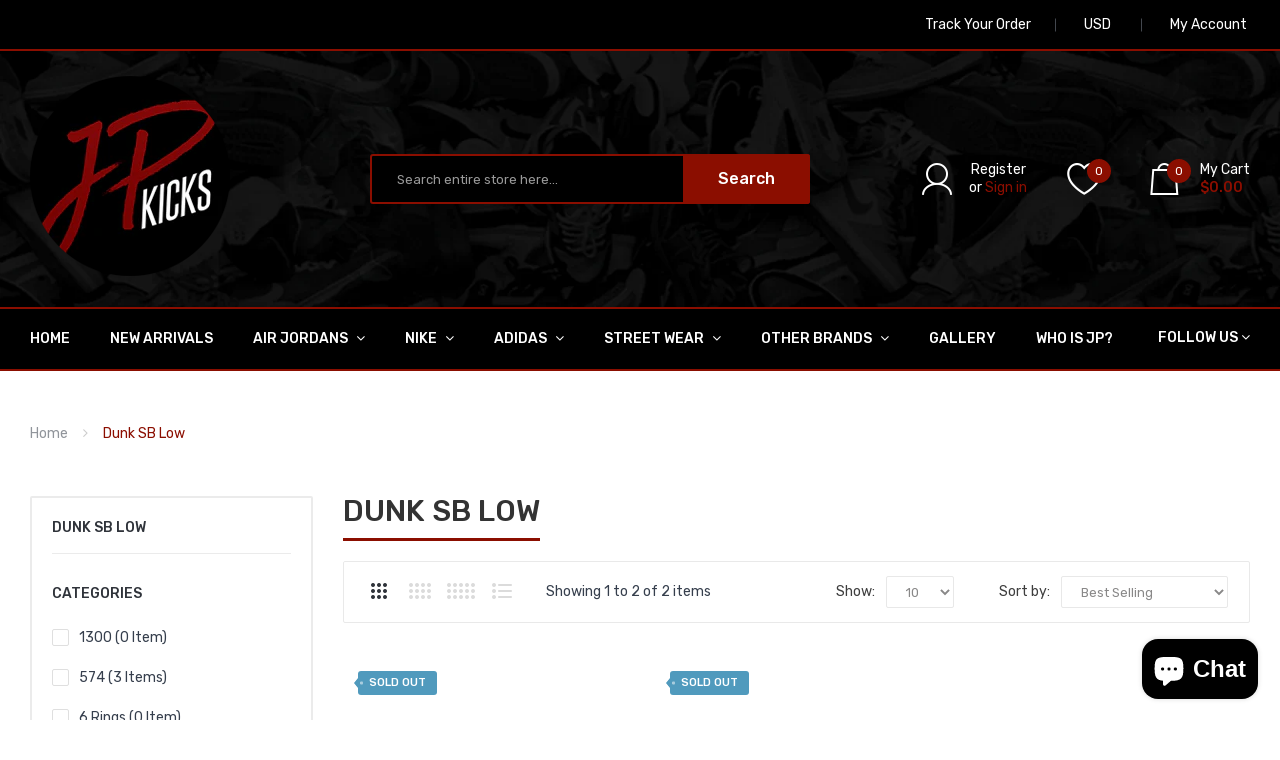

--- FILE ---
content_type: text/html; charset=utf-8
request_url: https://jp-kicks.com/collections/dunk-sb-low
body_size: 22394
content:
<!DOCTYPE html>
<!--[if IE]><![endif]-->
<!--[if IE 8 ]><html dir="ltr" lang="en" class="ie8"><![endif]-->
<!--[if IE 9 ]><html dir="ltr" lang="en" class="ie9"><![endif]-->
<!--[if (gt IE 9)|!(IE)]><!-->
<html dir="ltr" lang="en">
  <!--<![endif]-->
  <head>
    <!-- Basic page needs ================================================== -->
    <meta charset="UTF-8">
    <meta name="viewport" content="width=device-width, initial-scale=1">
    <meta http-equiv="X-UA-Compatible" content="IE=edge">
    
    <link rel="shortcut icon" href="//jp-kicks.com/cdn/shop/t/4/assets/favicon.png?v=18071225341662517451574172670" />
    <link rel="apple-touch-icon" href="//jp-kicks.com/cdn/shop/t/4/assets/favicon.png?v=18071225341662517451574172670" />
    
    <!-- Title and description ================================================== -->
    <title>
      Dunk SB Low &ndash; JP Kicks
    </title>
    
    <base href="https://jp-kicks.com/collections/dunk-sb-low" />

    <!-- Product meta ================================================== -->
    

  <meta property="og:type" content="website">
  <meta property="og:title" content="Dunk SB Low">
  <meta property="og:url" content="https://jp-kicks.com/collections/dunk-sb-low">
  
  <meta property="og:image" content="http://jp-kicks.com/cdn/shop/t/4/assets/logo.png?v=171456338727336871574172687">
  <meta property="og:image:secure_url" content="https://jp-kicks.com/cdn/shop/t/4/assets/logo.png?v=171456338727336871574172687">
  


  

  <meta property="og:site_name" content="JP Kicks">


    


<meta name="twitter:card" content="summary">

  <meta name="twitter:site" content="@_jp_kicks">




    <!-- Helpers ================================================== -->
    <link rel="canonical" href="https://jp-kicks.com/collections/dunk-sb-low">

    <!-- CSS ================================================== -->
    <link href="//jp-kicks.com/cdn/shop/t/4/assets/owl.carousel.min.css?v=144261501687721598301574172692" rel="stylesheet" type="text/css" media="all" />
    <link href="//jp-kicks.com/cdn/shop/t/4/assets/owl.theme.green.min.css?v=53962143477624300011574172693" rel="stylesheet" type="text/css" media="all" />
    <link href="//jp-kicks.com/cdn/shop/t/4/assets/menu.css?v=4222422682011638591574172718" rel="stylesheet" type="text/css" media="all" />
    <link href="//jp-kicks.com/cdn/shop/t/4/assets/animate.css?v=56360581960268441961574172652" rel="stylesheet" type="text/css" media="all" />
    <link href="//jp-kicks.com/cdn/shop/t/4/assets/bootstrap.min.css?v=47095505185610951631574172662" rel="stylesheet" type="text/css" media="all" /> 
    <link href="//maxcdn.bootstrapcdn.com/font-awesome/4.7.0/css/font-awesome.min.css" rel="stylesheet" type="text/css" media="all" />
    <link href="//cdn.jsdelivr.net/npm/pixeden-stroke-7-icon@1.2.3/pe-icon-7-stroke/dist/pe-icon-7-stroke.min.css" rel="stylesheet" type="text/css" media="all" />
    <link href="//jp-kicks.com/cdn/shop/t/4/assets/pe-helper.css?v=146537683752987679521574172694" rel="stylesheet" type="text/css" media="all" />
    <link href="//code.ionicframework.com/ionicons/2.0.1/css/ionicons.min.css" rel="stylesheet" type="text/css" media="all" />
    <link href="//jp-kicks.com/cdn/shop/t/4/assets/stroke-gap-icons.css?v=175522522147051282591703315981" rel="stylesheet" type="text/css" media="all" />
    
  
  
  <link href="//fonts.googleapis.com/css?family=Prata:serif" rel="stylesheet" type="text/css" media="all" />


  
    
    
    <link href="//fonts.googleapis.com/css?family=Rubik:300,400,500,700,900" rel="stylesheet" type="text/css" media="all" />
  


  
    
    
    <link href="//fonts.googleapis.com/css?family=Karla:400,700" rel="stylesheet" type="text/css" media="all" />
  

 


    <link href="//jp-kicks.com/cdn/shop/t/4/assets/stylesheet.css?v=135202838727941740911703315981" rel="stylesheet" type="text/css" media="all" />
    <link href="//jp-kicks.com/cdn/shop/t/4/assets/ajaxlogin.css?v=110471483824167117431574172651" rel="stylesheet" type="text/css" media="all" />
    
    <link href="//jp-kicks.com/cdn/shop/t/4/assets/quickview.css?v=35131172793005131251574173332" rel="stylesheet" type="text/css" media="all" />
    <link href="//jp-kicks.com/cdn/shop/t/4/assets/magnific-popup.css?v=108963132292021740651574172688" rel="stylesheet" type="text/css" media="all" />
    
    <link href="//jp-kicks.com/cdn/shop/t/4/assets/category.css?v=116378784157030863911574173332" rel="stylesheet" type="text/css" media="all" />    
    
    <link href="//jp-kicks.com/cdn/shop/t/4/assets/filter.css?v=104058823874041235091574173332" rel="stylesheet" type="text/css" media="all" />    
    
    <link href="//jp-kicks.com/cdn/shop/t/4/assets/custom.css?v=162435584238346341601574376231" rel="stylesheet" type="text/css" media="all" />
    <link href="https://cdnjs.cloudflare.com/ajax/libs/toastr.js/2.1.3/toastr.min.css" rel="stylesheet" type="text/css" media="all" />
    
    

    <!-- Header hook for plugins ================================================== -->
    <script>window.performance && window.performance.mark && window.performance.mark('shopify.content_for_header.start');</script><meta id="shopify-digital-wallet" name="shopify-digital-wallet" content="/22651289/digital_wallets/dialog">
<meta name="shopify-checkout-api-token" content="9aa1ee885aa44a1fe09fb42849cf4374">
<meta id="in-context-paypal-metadata" data-shop-id="22651289" data-venmo-supported="true" data-environment="production" data-locale="en_US" data-paypal-v4="true" data-currency="USD">
<link rel="alternate" type="application/atom+xml" title="Feed" href="/collections/dunk-sb-low.atom" />
<link rel="alternate" type="application/json+oembed" href="https://jp-kicks.com/collections/dunk-sb-low.oembed">
<script async="async" src="/checkouts/internal/preloads.js?locale=en-US"></script>
<script id="shopify-features" type="application/json">{"accessToken":"9aa1ee885aa44a1fe09fb42849cf4374","betas":["rich-media-storefront-analytics"],"domain":"jp-kicks.com","predictiveSearch":true,"shopId":22651289,"locale":"en"}</script>
<script>var Shopify = Shopify || {};
Shopify.shop = "jp-kicks-and-drinks.myshopify.com";
Shopify.locale = "en";
Shopify.currency = {"active":"USD","rate":"1.0"};
Shopify.country = "US";
Shopify.theme = {"name":"JP Kicks (2019-2020)","id":79466856523,"schema_name":"Sneaker","schema_version":"1.0.0","theme_store_id":null,"role":"main"};
Shopify.theme.handle = "null";
Shopify.theme.style = {"id":null,"handle":null};
Shopify.cdnHost = "jp-kicks.com/cdn";
Shopify.routes = Shopify.routes || {};
Shopify.routes.root = "/";</script>
<script type="module">!function(o){(o.Shopify=o.Shopify||{}).modules=!0}(window);</script>
<script>!function(o){function n(){var o=[];function n(){o.push(Array.prototype.slice.apply(arguments))}return n.q=o,n}var t=o.Shopify=o.Shopify||{};t.loadFeatures=n(),t.autoloadFeatures=n()}(window);</script>
<script id="shop-js-analytics" type="application/json">{"pageType":"collection"}</script>
<script defer="defer" async type="module" src="//jp-kicks.com/cdn/shopifycloud/shop-js/modules/v2/client.init-shop-cart-sync_BdyHc3Nr.en.esm.js"></script>
<script defer="defer" async type="module" src="//jp-kicks.com/cdn/shopifycloud/shop-js/modules/v2/chunk.common_Daul8nwZ.esm.js"></script>
<script type="module">
  await import("//jp-kicks.com/cdn/shopifycloud/shop-js/modules/v2/client.init-shop-cart-sync_BdyHc3Nr.en.esm.js");
await import("//jp-kicks.com/cdn/shopifycloud/shop-js/modules/v2/chunk.common_Daul8nwZ.esm.js");

  window.Shopify.SignInWithShop?.initShopCartSync?.({"fedCMEnabled":true,"windoidEnabled":true});

</script>
<script>(function() {
  var isLoaded = false;
  function asyncLoad() {
    if (isLoaded) return;
    isLoaded = true;
    var urls = ["\/\/shopify.privy.com\/widget.js?shop=jp-kicks-and-drinks.myshopify.com"];
    for (var i = 0; i < urls.length; i++) {
      var s = document.createElement('script');
      s.type = 'text/javascript';
      s.async = true;
      s.src = urls[i];
      var x = document.getElementsByTagName('script')[0];
      x.parentNode.insertBefore(s, x);
    }
  };
  if(window.attachEvent) {
    window.attachEvent('onload', asyncLoad);
  } else {
    window.addEventListener('load', asyncLoad, false);
  }
})();</script>
<script id="__st">var __st={"a":22651289,"offset":-18000,"reqid":"f5831100-12b2-4cf5-aa32-60005486a833-1768995269","pageurl":"jp-kicks.com\/collections\/dunk-sb-low","u":"e1c11a7d78e8","p":"collection","rtyp":"collection","rid":458835076};</script>
<script>window.ShopifyPaypalV4VisibilityTracking = true;</script>
<script id="captcha-bootstrap">!function(){'use strict';const t='contact',e='account',n='new_comment',o=[[t,t],['blogs',n],['comments',n],[t,'customer']],c=[[e,'customer_login'],[e,'guest_login'],[e,'recover_customer_password'],[e,'create_customer']],r=t=>t.map((([t,e])=>`form[action*='/${t}']:not([data-nocaptcha='true']) input[name='form_type'][value='${e}']`)).join(','),a=t=>()=>t?[...document.querySelectorAll(t)].map((t=>t.form)):[];function s(){const t=[...o],e=r(t);return a(e)}const i='password',u='form_key',d=['recaptcha-v3-token','g-recaptcha-response','h-captcha-response',i],f=()=>{try{return window.sessionStorage}catch{return}},m='__shopify_v',_=t=>t.elements[u];function p(t,e,n=!1){try{const o=window.sessionStorage,c=JSON.parse(o.getItem(e)),{data:r}=function(t){const{data:e,action:n}=t;return t[m]||n?{data:e,action:n}:{data:t,action:n}}(c);for(const[e,n]of Object.entries(r))t.elements[e]&&(t.elements[e].value=n);n&&o.removeItem(e)}catch(o){console.error('form repopulation failed',{error:o})}}const l='form_type',E='cptcha';function T(t){t.dataset[E]=!0}const w=window,h=w.document,L='Shopify',v='ce_forms',y='captcha';let A=!1;((t,e)=>{const n=(g='f06e6c50-85a8-45c8-87d0-21a2b65856fe',I='https://cdn.shopify.com/shopifycloud/storefront-forms-hcaptcha/ce_storefront_forms_captcha_hcaptcha.v1.5.2.iife.js',D={infoText:'Protected by hCaptcha',privacyText:'Privacy',termsText:'Terms'},(t,e,n)=>{const o=w[L][v],c=o.bindForm;if(c)return c(t,g,e,D).then(n);var r;o.q.push([[t,g,e,D],n]),r=I,A||(h.body.append(Object.assign(h.createElement('script'),{id:'captcha-provider',async:!0,src:r})),A=!0)});var g,I,D;w[L]=w[L]||{},w[L][v]=w[L][v]||{},w[L][v].q=[],w[L][y]=w[L][y]||{},w[L][y].protect=function(t,e){n(t,void 0,e),T(t)},Object.freeze(w[L][y]),function(t,e,n,w,h,L){const[v,y,A,g]=function(t,e,n){const i=e?o:[],u=t?c:[],d=[...i,...u],f=r(d),m=r(i),_=r(d.filter((([t,e])=>n.includes(e))));return[a(f),a(m),a(_),s()]}(w,h,L),I=t=>{const e=t.target;return e instanceof HTMLFormElement?e:e&&e.form},D=t=>v().includes(t);t.addEventListener('submit',(t=>{const e=I(t);if(!e)return;const n=D(e)&&!e.dataset.hcaptchaBound&&!e.dataset.recaptchaBound,o=_(e),c=g().includes(e)&&(!o||!o.value);(n||c)&&t.preventDefault(),c&&!n&&(function(t){try{if(!f())return;!function(t){const e=f();if(!e)return;const n=_(t);if(!n)return;const o=n.value;o&&e.removeItem(o)}(t);const e=Array.from(Array(32),(()=>Math.random().toString(36)[2])).join('');!function(t,e){_(t)||t.append(Object.assign(document.createElement('input'),{type:'hidden',name:u})),t.elements[u].value=e}(t,e),function(t,e){const n=f();if(!n)return;const o=[...t.querySelectorAll(`input[type='${i}']`)].map((({name:t})=>t)),c=[...d,...o],r={};for(const[a,s]of new FormData(t).entries())c.includes(a)||(r[a]=s);n.setItem(e,JSON.stringify({[m]:1,action:t.action,data:r}))}(t,e)}catch(e){console.error('failed to persist form',e)}}(e),e.submit())}));const S=(t,e)=>{t&&!t.dataset[E]&&(n(t,e.some((e=>e===t))),T(t))};for(const o of['focusin','change'])t.addEventListener(o,(t=>{const e=I(t);D(e)&&S(e,y())}));const B=e.get('form_key'),M=e.get(l),P=B&&M;t.addEventListener('DOMContentLoaded',(()=>{const t=y();if(P)for(const e of t)e.elements[l].value===M&&p(e,B);[...new Set([...A(),...v().filter((t=>'true'===t.dataset.shopifyCaptcha))])].forEach((e=>S(e,t)))}))}(h,new URLSearchParams(w.location.search),n,t,e,['guest_login'])})(!0,!0)}();</script>
<script integrity="sha256-4kQ18oKyAcykRKYeNunJcIwy7WH5gtpwJnB7kiuLZ1E=" data-source-attribution="shopify.loadfeatures" defer="defer" src="//jp-kicks.com/cdn/shopifycloud/storefront/assets/storefront/load_feature-a0a9edcb.js" crossorigin="anonymous"></script>
<script data-source-attribution="shopify.dynamic_checkout.dynamic.init">var Shopify=Shopify||{};Shopify.PaymentButton=Shopify.PaymentButton||{isStorefrontPortableWallets:!0,init:function(){window.Shopify.PaymentButton.init=function(){};var t=document.createElement("script");t.src="https://jp-kicks.com/cdn/shopifycloud/portable-wallets/latest/portable-wallets.en.js",t.type="module",document.head.appendChild(t)}};
</script>
<script data-source-attribution="shopify.dynamic_checkout.buyer_consent">
  function portableWalletsHideBuyerConsent(e){var t=document.getElementById("shopify-buyer-consent"),n=document.getElementById("shopify-subscription-policy-button");t&&n&&(t.classList.add("hidden"),t.setAttribute("aria-hidden","true"),n.removeEventListener("click",e))}function portableWalletsShowBuyerConsent(e){var t=document.getElementById("shopify-buyer-consent"),n=document.getElementById("shopify-subscription-policy-button");t&&n&&(t.classList.remove("hidden"),t.removeAttribute("aria-hidden"),n.addEventListener("click",e))}window.Shopify?.PaymentButton&&(window.Shopify.PaymentButton.hideBuyerConsent=portableWalletsHideBuyerConsent,window.Shopify.PaymentButton.showBuyerConsent=portableWalletsShowBuyerConsent);
</script>
<script data-source-attribution="shopify.dynamic_checkout.cart.bootstrap">document.addEventListener("DOMContentLoaded",(function(){function t(){return document.querySelector("shopify-accelerated-checkout-cart, shopify-accelerated-checkout")}if(t())Shopify.PaymentButton.init();else{new MutationObserver((function(e,n){t()&&(Shopify.PaymentButton.init(),n.disconnect())})).observe(document.body,{childList:!0,subtree:!0})}}));
</script>
<link id="shopify-accelerated-checkout-styles" rel="stylesheet" media="screen" href="https://jp-kicks.com/cdn/shopifycloud/portable-wallets/latest/accelerated-checkout-backwards-compat.css" crossorigin="anonymous">
<style id="shopify-accelerated-checkout-cart">
        #shopify-buyer-consent {
  margin-top: 1em;
  display: inline-block;
  width: 100%;
}

#shopify-buyer-consent.hidden {
  display: none;
}

#shopify-subscription-policy-button {
  background: none;
  border: none;
  padding: 0;
  text-decoration: underline;
  font-size: inherit;
  cursor: pointer;
}

#shopify-subscription-policy-button::before {
  box-shadow: none;
}

      </style>

<script>window.performance && window.performance.mark && window.performance.mark('shopify.content_for_header.end');</script>
    

<!--[if lt IE 9]>
<script src="//cdnjs.cloudflare.com/ajax/libs/html5shiv/3.7.2/html5shiv.min.js" type="text/javascript"></script>
<script src="//jp-kicks.com/cdn/shop/t/4/assets/respond.min.js?v=52248677837542619231574172697" type="text/javascript"></script>
<link href="//jp-kicks.com/cdn/shop/t/4/assets/respond-proxy.html" id="respond-proxy" rel="respond-proxy" />
<link href="//jp-kicks.com/search?q=d63bb43f114ade075ad784321a4c763f" id="respond-redirect" rel="respond-redirect" />
<script src="//jp-kicks.com/search?q=d63bb43f114ade075ad784321a4c763f" type="text/javascript"></script>
<script src="//jp-kicks.com/cdn/shop/t/4/assets/es5-shim.min.js?v=162403747125444000461574172668" type="text/javascript"></script>
<![endif]-->
<!--[if (lte IE 9) ]><script src="//jp-kicks.com/cdn/shop/t/4/assets/match-media.min.js?v=308" type="text/javascript"></script><![endif]-->


    <!-- JavaScripts-->
    <script src="//jp-kicks.com/cdn/shop/t/4/assets/jquery-2.1.1.min.js?v=50105407026936964631574172679" type="text/javascript"></script>
    <script src="//jp-kicks.com/cdn/shop/t/4/assets/jquery-ui.min.js?v=151127516840298678021574172680" type="text/javascript"></script>
    <script src="//jp-kicks.com/cdn/shop/t/4/assets/bootstrap.min.js?v=135618559580299884151574172662" type="text/javascript"></script>
    <script src="//jp-kicks.com/cdn/shop/t/4/assets/owl.carousel.min.js?v=75813715580695946121574172693" type="text/javascript"></script> 
    <script src="//jp-kicks.com/cdn/shop/t/4/assets/jquery.plugin.min.js?v=143752881668575119931574172685" type="text/javascript"></script>
    <script src="//jp-kicks.com/cdn/shop/t/4/assets/jquery.countdown.min.js?v=179067753610155927421574172683" type="text/javascript"></script>
    <script src="//jp-kicks.com/cdn/shop/t/4/assets/menu.js?v=110508311041101718641574172689" type="text/javascript"></script>
    <script src="//jp-kicks.com/cdn/shop/t/4/assets/swatches.js?v=106165581330172224201574172718" type="text/javascript"></script>
    
    <script src="//jp-kicks.com/cdn/shop/t/4/assets/grid.js?v=155308346587877829831574172673" type="text/javascript"></script>
    <script src="//jp-kicks.com/cdn/shop/t/4/assets/filter.js?v=33420759588040029551574172672" type="text/javascript"></script>    
    
    
    <script src="//jp-kicks.com/cdn/shop/t/4/assets/moment.min.js?v=12766354955387885901574172690" type="text/javascript"></script>
    <script src="//jp-kicks.com/cdn/shop/t/4/assets/jquery.bpopup.min.js?v=122137806088379782741574172680" type="text/javascript"></script>
    <script src="//jp-kicks.com/cdn/shop/t/4/assets/jquery.cookie.js?v=130922198264103081081574172681" type="text/javascript"></script>
    <script src="//jp-kicks.com/cdn/shop/t/4/assets/quickview.js?v=122041609818231757241574172718" type="text/javascript"></script>
    <script src="//jp-kicks.com/cdn/shop/t/4/assets/common.js?v=165592819763453611001574172718" type="text/javascript"></script>
    <script src="//jp-kicks.com/cdn/shop/t/4/assets/jquery.magnific-popup.min.js?v=132335878410273497401574172684" type="text/javascript"></script>
    <script src="https://cdnjs.cloudflare.com/ajax/libs/toastr.js/2.1.3/toastr.min.js" type="text/javascript"></script>
    
    
    <script src="//jp-kicks.com/cdn/shop/t/4/assets/shipping-cart.js?v=97679684743019850671574172699" type="text/javascript"></script>
    <script src="//jp-kicks.com/cdn/shopifycloud/storefront/assets/themes_support/option_selection-b017cd28.js" type="text/javascript"></script>
    
    
    <style>

	  #shopify-section-header > header > div.header-inner {
		background-image: url(//jp-kicks.com/cdn/shop/t/4/assets/jp-kicks-header-bg.jpg?v=171773724447289373831574174498) !important;
    	background-size: cover;
    	background-repeat: no-repeat;
    	background-color: #000;
	  }
      
      #top > div {
        background-color: #000 !important;
        border-bottom: 2px solid #8b0e00 !important;
      }
      
      #oc-menu-header {
        background-color: #000 !important;
        border-top: 2px solid #8b0e00 !important;
        border-bottom: 2px solid #8b0e00 !important;
      }
      
      #oc-menu-header > div > ul > li {
        background-color: #000 !important;
      }
      
      #shopify-section-footer > footer {
        background-color: #000 !important;
      }

      #product-product > div.product-info-detailed {
        display: none !important;
        visibility: hidden !important;
      }
      
      #oc-inivoslider1 > div.nivo-directionNav {
        display: none !important;
        visibility: hidden !important;
      }
      
      #Slideshow-1480267833382 > div > div.nivo-controlNav {
        display: none !important;
        visibility: hidden !important;
      }
      
      #oc-menu-mheader > div {
        background-color: #000 !important;
        border-top: 2px solid #8b0e00 !important;
        border-bottom: 2px solid #8b0e00 !important;
      }
      
      #oc-menu-mheader > ul > li {
        background-color: #000 !important;
      }
      
      #shopify-section-header > header > div.header-inner > div > div > div.box-cart > ul {
        color: #fff !important;
      }
      
      #customer_register_link {
        color: #fff !important;
      }
      
      #shopify-section-header > header > div.header-inner > div > div > div.box-cart > ul > li {
        color: #fff !important;
      }
      
      #cart > button > span.mycart > span {
        color: #fff !important;
      }
      
      #cart > button > span.mycart > span.total-price {
        color: #8b0e00 !important;
      }
      
      #wishlist-total {
        color: #8b0e00 !important;
      }
      
      #shopify-section-footer > footer > div.footer-top > div > div > div.col1a.col-footer > div.footer-title > h5 {
        display: none !important;
        visibility: hidden !important;
      }
      
      #text-search {
        background-color: #000 !important;
        border: 2px solid #8b0e00 !important;
        color: #fff !important;
      }
        
      #shopify-section-footer > footer > div.footer-top > div > div > div.col1a.col-footer > div.footer-info > a {
        display: none !important;
        visibility: hidden !important;
      }
    </style>
  <script src="https://cdn.shopify.com/extensions/e8878072-2f6b-4e89-8082-94b04320908d/inbox-1254/assets/inbox-chat-loader.js" type="text/javascript" defer="defer"></script>
<link href="https://monorail-edge.shopifysvc.com" rel="dns-prefetch">
<script>(function(){if ("sendBeacon" in navigator && "performance" in window) {try {var session_token_from_headers = performance.getEntriesByType('navigation')[0].serverTiming.find(x => x.name == '_s').description;} catch {var session_token_from_headers = undefined;}var session_cookie_matches = document.cookie.match(/_shopify_s=([^;]*)/);var session_token_from_cookie = session_cookie_matches && session_cookie_matches.length === 2 ? session_cookie_matches[1] : "";var session_token = session_token_from_headers || session_token_from_cookie || "";function handle_abandonment_event(e) {var entries = performance.getEntries().filter(function(entry) {return /monorail-edge.shopifysvc.com/.test(entry.name);});if (!window.abandonment_tracked && entries.length === 0) {window.abandonment_tracked = true;var currentMs = Date.now();var navigation_start = performance.timing.navigationStart;var payload = {shop_id: 22651289,url: window.location.href,navigation_start,duration: currentMs - navigation_start,session_token,page_type: "collection"};window.navigator.sendBeacon("https://monorail-edge.shopifysvc.com/v1/produce", JSON.stringify({schema_id: "online_store_buyer_site_abandonment/1.1",payload: payload,metadata: {event_created_at_ms: currentMs,event_sent_at_ms: currentMs}}));}}window.addEventListener('pagehide', handle_abandonment_event);}}());</script>
<script id="web-pixels-manager-setup">(function e(e,d,r,n,o){if(void 0===o&&(o={}),!Boolean(null===(a=null===(i=window.Shopify)||void 0===i?void 0:i.analytics)||void 0===a?void 0:a.replayQueue)){var i,a;window.Shopify=window.Shopify||{};var t=window.Shopify;t.analytics=t.analytics||{};var s=t.analytics;s.replayQueue=[],s.publish=function(e,d,r){return s.replayQueue.push([e,d,r]),!0};try{self.performance.mark("wpm:start")}catch(e){}var l=function(){var e={modern:/Edge?\/(1{2}[4-9]|1[2-9]\d|[2-9]\d{2}|\d{4,})\.\d+(\.\d+|)|Firefox\/(1{2}[4-9]|1[2-9]\d|[2-9]\d{2}|\d{4,})\.\d+(\.\d+|)|Chrom(ium|e)\/(9{2}|\d{3,})\.\d+(\.\d+|)|(Maci|X1{2}).+ Version\/(15\.\d+|(1[6-9]|[2-9]\d|\d{3,})\.\d+)([,.]\d+|)( \(\w+\)|)( Mobile\/\w+|) Safari\/|Chrome.+OPR\/(9{2}|\d{3,})\.\d+\.\d+|(CPU[ +]OS|iPhone[ +]OS|CPU[ +]iPhone|CPU IPhone OS|CPU iPad OS)[ +]+(15[._]\d+|(1[6-9]|[2-9]\d|\d{3,})[._]\d+)([._]\d+|)|Android:?[ /-](13[3-9]|1[4-9]\d|[2-9]\d{2}|\d{4,})(\.\d+|)(\.\d+|)|Android.+Firefox\/(13[5-9]|1[4-9]\d|[2-9]\d{2}|\d{4,})\.\d+(\.\d+|)|Android.+Chrom(ium|e)\/(13[3-9]|1[4-9]\d|[2-9]\d{2}|\d{4,})\.\d+(\.\d+|)|SamsungBrowser\/([2-9]\d|\d{3,})\.\d+/,legacy:/Edge?\/(1[6-9]|[2-9]\d|\d{3,})\.\d+(\.\d+|)|Firefox\/(5[4-9]|[6-9]\d|\d{3,})\.\d+(\.\d+|)|Chrom(ium|e)\/(5[1-9]|[6-9]\d|\d{3,})\.\d+(\.\d+|)([\d.]+$|.*Safari\/(?![\d.]+ Edge\/[\d.]+$))|(Maci|X1{2}).+ Version\/(10\.\d+|(1[1-9]|[2-9]\d|\d{3,})\.\d+)([,.]\d+|)( \(\w+\)|)( Mobile\/\w+|) Safari\/|Chrome.+OPR\/(3[89]|[4-9]\d|\d{3,})\.\d+\.\d+|(CPU[ +]OS|iPhone[ +]OS|CPU[ +]iPhone|CPU IPhone OS|CPU iPad OS)[ +]+(10[._]\d+|(1[1-9]|[2-9]\d|\d{3,})[._]\d+)([._]\d+|)|Android:?[ /-](13[3-9]|1[4-9]\d|[2-9]\d{2}|\d{4,})(\.\d+|)(\.\d+|)|Mobile Safari.+OPR\/([89]\d|\d{3,})\.\d+\.\d+|Android.+Firefox\/(13[5-9]|1[4-9]\d|[2-9]\d{2}|\d{4,})\.\d+(\.\d+|)|Android.+Chrom(ium|e)\/(13[3-9]|1[4-9]\d|[2-9]\d{2}|\d{4,})\.\d+(\.\d+|)|Android.+(UC? ?Browser|UCWEB|U3)[ /]?(15\.([5-9]|\d{2,})|(1[6-9]|[2-9]\d|\d{3,})\.\d+)\.\d+|SamsungBrowser\/(5\.\d+|([6-9]|\d{2,})\.\d+)|Android.+MQ{2}Browser\/(14(\.(9|\d{2,})|)|(1[5-9]|[2-9]\d|\d{3,})(\.\d+|))(\.\d+|)|K[Aa][Ii]OS\/(3\.\d+|([4-9]|\d{2,})\.\d+)(\.\d+|)/},d=e.modern,r=e.legacy,n=navigator.userAgent;return n.match(d)?"modern":n.match(r)?"legacy":"unknown"}(),u="modern"===l?"modern":"legacy",c=(null!=n?n:{modern:"",legacy:""})[u],f=function(e){return[e.baseUrl,"/wpm","/b",e.hashVersion,"modern"===e.buildTarget?"m":"l",".js"].join("")}({baseUrl:d,hashVersion:r,buildTarget:u}),m=function(e){var d=e.version,r=e.bundleTarget,n=e.surface,o=e.pageUrl,i=e.monorailEndpoint;return{emit:function(e){var a=e.status,t=e.errorMsg,s=(new Date).getTime(),l=JSON.stringify({metadata:{event_sent_at_ms:s},events:[{schema_id:"web_pixels_manager_load/3.1",payload:{version:d,bundle_target:r,page_url:o,status:a,surface:n,error_msg:t},metadata:{event_created_at_ms:s}}]});if(!i)return console&&console.warn&&console.warn("[Web Pixels Manager] No Monorail endpoint provided, skipping logging."),!1;try{return self.navigator.sendBeacon.bind(self.navigator)(i,l)}catch(e){}var u=new XMLHttpRequest;try{return u.open("POST",i,!0),u.setRequestHeader("Content-Type","text/plain"),u.send(l),!0}catch(e){return console&&console.warn&&console.warn("[Web Pixels Manager] Got an unhandled error while logging to Monorail."),!1}}}}({version:r,bundleTarget:l,surface:e.surface,pageUrl:self.location.href,monorailEndpoint:e.monorailEndpoint});try{o.browserTarget=l,function(e){var d=e.src,r=e.async,n=void 0===r||r,o=e.onload,i=e.onerror,a=e.sri,t=e.scriptDataAttributes,s=void 0===t?{}:t,l=document.createElement("script"),u=document.querySelector("head"),c=document.querySelector("body");if(l.async=n,l.src=d,a&&(l.integrity=a,l.crossOrigin="anonymous"),s)for(var f in s)if(Object.prototype.hasOwnProperty.call(s,f))try{l.dataset[f]=s[f]}catch(e){}if(o&&l.addEventListener("load",o),i&&l.addEventListener("error",i),u)u.appendChild(l);else{if(!c)throw new Error("Did not find a head or body element to append the script");c.appendChild(l)}}({src:f,async:!0,onload:function(){if(!function(){var e,d;return Boolean(null===(d=null===(e=window.Shopify)||void 0===e?void 0:e.analytics)||void 0===d?void 0:d.initialized)}()){var d=window.webPixelsManager.init(e)||void 0;if(d){var r=window.Shopify.analytics;r.replayQueue.forEach((function(e){var r=e[0],n=e[1],o=e[2];d.publishCustomEvent(r,n,o)})),r.replayQueue=[],r.publish=d.publishCustomEvent,r.visitor=d.visitor,r.initialized=!0}}},onerror:function(){return m.emit({status:"failed",errorMsg:"".concat(f," has failed to load")})},sri:function(e){var d=/^sha384-[A-Za-z0-9+/=]+$/;return"string"==typeof e&&d.test(e)}(c)?c:"",scriptDataAttributes:o}),m.emit({status:"loading"})}catch(e){m.emit({status:"failed",errorMsg:(null==e?void 0:e.message)||"Unknown error"})}}})({shopId: 22651289,storefrontBaseUrl: "https://jp-kicks.com",extensionsBaseUrl: "https://extensions.shopifycdn.com/cdn/shopifycloud/web-pixels-manager",monorailEndpoint: "https://monorail-edge.shopifysvc.com/unstable/produce_batch",surface: "storefront-renderer",enabledBetaFlags: ["2dca8a86"],webPixelsConfigList: [{"id":"shopify-app-pixel","configuration":"{}","eventPayloadVersion":"v1","runtimeContext":"STRICT","scriptVersion":"0450","apiClientId":"shopify-pixel","type":"APP","privacyPurposes":["ANALYTICS","MARKETING"]},{"id":"shopify-custom-pixel","eventPayloadVersion":"v1","runtimeContext":"LAX","scriptVersion":"0450","apiClientId":"shopify-pixel","type":"CUSTOM","privacyPurposes":["ANALYTICS","MARKETING"]}],isMerchantRequest: false,initData: {"shop":{"name":"JP Kicks","paymentSettings":{"currencyCode":"USD"},"myshopifyDomain":"jp-kicks-and-drinks.myshopify.com","countryCode":"US","storefrontUrl":"https:\/\/jp-kicks.com"},"customer":null,"cart":null,"checkout":null,"productVariants":[],"purchasingCompany":null},},"https://jp-kicks.com/cdn","fcfee988w5aeb613cpc8e4bc33m6693e112",{"modern":"","legacy":""},{"shopId":"22651289","storefrontBaseUrl":"https:\/\/jp-kicks.com","extensionBaseUrl":"https:\/\/extensions.shopifycdn.com\/cdn\/shopifycloud\/web-pixels-manager","surface":"storefront-renderer","enabledBetaFlags":"[\"2dca8a86\"]","isMerchantRequest":"false","hashVersion":"fcfee988w5aeb613cpc8e4bc33m6693e112","publish":"custom","events":"[[\"page_viewed\",{}],[\"collection_viewed\",{\"collection\":{\"id\":\"458835076\",\"title\":\"Dunk SB Low\",\"productVariants\":[{\"price\":{\"amount\":850.0,\"currencyCode\":\"USD\"},\"product\":{\"title\":\"JEFF STAPLE X DUNK LOW PRO SB 'BLACK PIGEON'\",\"vendor\":\"Nike\",\"id\":\"6694502793291\",\"untranslatedTitle\":\"JEFF STAPLE X DUNK LOW PRO SB 'BLACK PIGEON'\",\"url\":\"\/products\/jeff-staple-x-dunk-low-pro-sb-black-pigeon\",\"type\":\"Sneakers\"},\"id\":\"39708251291723\",\"image\":{\"src\":\"\/\/jp-kicks.com\/cdn\/shop\/products\/image_4491b19d-7199-4323-8b32-5c81f7114d07.jpg?v=1647729527\"},\"sku\":null,\"title\":\"9.5\",\"untranslatedTitle\":\"9.5\"},{\"price\":{\"amount\":275.0,\"currencyCode\":\"USD\"},\"product\":{\"title\":\"WHY SO SAD? X DUNK LOW SB 'THE PREDATORY BIRD'\",\"vendor\":\"Nike\",\"id\":\"8060060827965\",\"untranslatedTitle\":\"WHY SO SAD? X DUNK LOW SB 'THE PREDATORY BIRD'\",\"url\":\"\/products\/why-so-sad-x-dunk-low-sb-the-predatory-bird\",\"type\":\"Sneakers\"},\"id\":\"44298326966589\",\"image\":{\"src\":\"\/\/jp-kicks.com\/cdn\/shop\/products\/image_2753a65a-3ad8-44b8-adcc-c9016f65ea80.jpg?v=1672691213\"},\"sku\":\"\",\"title\":\"14\",\"untranslatedTitle\":\"14\"}]}}]]"});</script><script>
  window.ShopifyAnalytics = window.ShopifyAnalytics || {};
  window.ShopifyAnalytics.meta = window.ShopifyAnalytics.meta || {};
  window.ShopifyAnalytics.meta.currency = 'USD';
  var meta = {"products":[{"id":6694502793291,"gid":"gid:\/\/shopify\/Product\/6694502793291","vendor":"Nike","type":"Sneakers","handle":"jeff-staple-x-dunk-low-pro-sb-black-pigeon","variants":[{"id":39708251291723,"price":85000,"name":"JEFF STAPLE X DUNK LOW PRO SB 'BLACK PIGEON' - 9.5","public_title":"9.5","sku":null}],"remote":false},{"id":8060060827965,"gid":"gid:\/\/shopify\/Product\/8060060827965","vendor":"Nike","type":"Sneakers","handle":"why-so-sad-x-dunk-low-sb-the-predatory-bird","variants":[{"id":44298326966589,"price":27500,"name":"WHY SO SAD? X DUNK LOW SB 'THE PREDATORY BIRD' - 14","public_title":"14","sku":""}],"remote":false}],"page":{"pageType":"collection","resourceType":"collection","resourceId":458835076,"requestId":"f5831100-12b2-4cf5-aa32-60005486a833-1768995269"}};
  for (var attr in meta) {
    window.ShopifyAnalytics.meta[attr] = meta[attr];
  }
</script>
<script class="analytics">
  (function () {
    var customDocumentWrite = function(content) {
      var jquery = null;

      if (window.jQuery) {
        jquery = window.jQuery;
      } else if (window.Checkout && window.Checkout.$) {
        jquery = window.Checkout.$;
      }

      if (jquery) {
        jquery('body').append(content);
      }
    };

    var hasLoggedConversion = function(token) {
      if (token) {
        return document.cookie.indexOf('loggedConversion=' + token) !== -1;
      }
      return false;
    }

    var setCookieIfConversion = function(token) {
      if (token) {
        var twoMonthsFromNow = new Date(Date.now());
        twoMonthsFromNow.setMonth(twoMonthsFromNow.getMonth() + 2);

        document.cookie = 'loggedConversion=' + token + '; expires=' + twoMonthsFromNow;
      }
    }

    var trekkie = window.ShopifyAnalytics.lib = window.trekkie = window.trekkie || [];
    if (trekkie.integrations) {
      return;
    }
    trekkie.methods = [
      'identify',
      'page',
      'ready',
      'track',
      'trackForm',
      'trackLink'
    ];
    trekkie.factory = function(method) {
      return function() {
        var args = Array.prototype.slice.call(arguments);
        args.unshift(method);
        trekkie.push(args);
        return trekkie;
      };
    };
    for (var i = 0; i < trekkie.methods.length; i++) {
      var key = trekkie.methods[i];
      trekkie[key] = trekkie.factory(key);
    }
    trekkie.load = function(config) {
      trekkie.config = config || {};
      trekkie.config.initialDocumentCookie = document.cookie;
      var first = document.getElementsByTagName('script')[0];
      var script = document.createElement('script');
      script.type = 'text/javascript';
      script.onerror = function(e) {
        var scriptFallback = document.createElement('script');
        scriptFallback.type = 'text/javascript';
        scriptFallback.onerror = function(error) {
                var Monorail = {
      produce: function produce(monorailDomain, schemaId, payload) {
        var currentMs = new Date().getTime();
        var event = {
          schema_id: schemaId,
          payload: payload,
          metadata: {
            event_created_at_ms: currentMs,
            event_sent_at_ms: currentMs
          }
        };
        return Monorail.sendRequest("https://" + monorailDomain + "/v1/produce", JSON.stringify(event));
      },
      sendRequest: function sendRequest(endpointUrl, payload) {
        // Try the sendBeacon API
        if (window && window.navigator && typeof window.navigator.sendBeacon === 'function' && typeof window.Blob === 'function' && !Monorail.isIos12()) {
          var blobData = new window.Blob([payload], {
            type: 'text/plain'
          });

          if (window.navigator.sendBeacon(endpointUrl, blobData)) {
            return true;
          } // sendBeacon was not successful

        } // XHR beacon

        var xhr = new XMLHttpRequest();

        try {
          xhr.open('POST', endpointUrl);
          xhr.setRequestHeader('Content-Type', 'text/plain');
          xhr.send(payload);
        } catch (e) {
          console.log(e);
        }

        return false;
      },
      isIos12: function isIos12() {
        return window.navigator.userAgent.lastIndexOf('iPhone; CPU iPhone OS 12_') !== -1 || window.navigator.userAgent.lastIndexOf('iPad; CPU OS 12_') !== -1;
      }
    };
    Monorail.produce('monorail-edge.shopifysvc.com',
      'trekkie_storefront_load_errors/1.1',
      {shop_id: 22651289,
      theme_id: 79466856523,
      app_name: "storefront",
      context_url: window.location.href,
      source_url: "//jp-kicks.com/cdn/s/trekkie.storefront.cd680fe47e6c39ca5d5df5f0a32d569bc48c0f27.min.js"});

        };
        scriptFallback.async = true;
        scriptFallback.src = '//jp-kicks.com/cdn/s/trekkie.storefront.cd680fe47e6c39ca5d5df5f0a32d569bc48c0f27.min.js';
        first.parentNode.insertBefore(scriptFallback, first);
      };
      script.async = true;
      script.src = '//jp-kicks.com/cdn/s/trekkie.storefront.cd680fe47e6c39ca5d5df5f0a32d569bc48c0f27.min.js';
      first.parentNode.insertBefore(script, first);
    };
    trekkie.load(
      {"Trekkie":{"appName":"storefront","development":false,"defaultAttributes":{"shopId":22651289,"isMerchantRequest":null,"themeId":79466856523,"themeCityHash":"5373968666747523945","contentLanguage":"en","currency":"USD","eventMetadataId":"2efaf2c5-f362-4bdf-af88-d47b1968e9a8"},"isServerSideCookieWritingEnabled":true,"monorailRegion":"shop_domain","enabledBetaFlags":["65f19447"]},"Session Attribution":{},"S2S":{"facebookCapiEnabled":false,"source":"trekkie-storefront-renderer","apiClientId":580111}}
    );

    var loaded = false;
    trekkie.ready(function() {
      if (loaded) return;
      loaded = true;

      window.ShopifyAnalytics.lib = window.trekkie;

      var originalDocumentWrite = document.write;
      document.write = customDocumentWrite;
      try { window.ShopifyAnalytics.merchantGoogleAnalytics.call(this); } catch(error) {};
      document.write = originalDocumentWrite;

      window.ShopifyAnalytics.lib.page(null,{"pageType":"collection","resourceType":"collection","resourceId":458835076,"requestId":"f5831100-12b2-4cf5-aa32-60005486a833-1768995269","shopifyEmitted":true});

      var match = window.location.pathname.match(/checkouts\/(.+)\/(thank_you|post_purchase)/)
      var token = match? match[1]: undefined;
      if (!hasLoggedConversion(token)) {
        setCookieIfConversion(token);
        window.ShopifyAnalytics.lib.track("Viewed Product Category",{"currency":"USD","category":"Collection: dunk-sb-low","collectionName":"dunk-sb-low","collectionId":458835076,"nonInteraction":true},undefined,undefined,{"shopifyEmitted":true});
      }
    });


        var eventsListenerScript = document.createElement('script');
        eventsListenerScript.async = true;
        eventsListenerScript.src = "//jp-kicks.com/cdn/shopifycloud/storefront/assets/shop_events_listener-3da45d37.js";
        document.getElementsByTagName('head')[0].appendChild(eventsListenerScript);

})();</script>
<script
  defer
  src="https://jp-kicks.com/cdn/shopifycloud/perf-kit/shopify-perf-kit-3.0.4.min.js"
  data-application="storefront-renderer"
  data-shop-id="22651289"
  data-render-region="gcp-us-central1"
  data-page-type="collection"
  data-theme-instance-id="79466856523"
  data-theme-name="Sneaker"
  data-theme-version="1.0.0"
  data-monorail-region="shop_domain"
  data-resource-timing-sampling-rate="10"
  data-shs="true"
  data-shs-beacon="true"
  data-shs-export-with-fetch="true"
  data-shs-logs-sample-rate="1"
  data-shs-beacon-endpoint="https://jp-kicks.com/api/collect"
></script>
</head>
  <body class="
               collection
                home1" >
    <!--[if lt IE 8]>
<p class="browserupgrade">You are using an <strong>outdated</strong> browser. Please <a href="http://browsehappy.com/">upgrade your browser</a> to improve your experience.</p>
<![endif]-->
    <div class="wrapper">
      <div id="shopify-section-header" class="shopify-section"><!--Start of Header Area-->
<nav id="top" class="hd1">
  <div class="container">
    <div class="container-inner">
      
      <ul class="box box-right">
        
        
        <li><p><a href="/account/login" title="Track Your Order"><i class="icon ion-clipboard"></i> <span>Track Your Order</span></a></p></li>
        
        
   

<li class="currency">
  <div class="btn-group" id="form-currency">
    <span class="pull-left hidden-xs hidden-sm hidden-md text-ex">Currency:</span>
    <button class="btn btn-link dropdown-toggle" data-toggle="dropdown">
      <span class="selected-currency">USD</span>&nbsp;<i class="icon ion-chevron-down"></i>
    </button>
    <ul name="currencies" class="dropdown-menu">
      
      <li>
        <button class="currency-select btn btn-link btn-block item-selected" type="button" name="USD">USD</button>
      </li>
      
      <li>
        <button class="currency-select btn btn-link btn-block " type="button" name="EUR">EUR</button>
      </li>
      
      <li>
        <button class="currency-select btn btn-link btn-block " type="button" name="GBP">GBP</button>
      </li>
      
      <li>
        <button class="currency-select btn btn-link btn-block " type="button" name="PKR">PKR</button>
      </li>
      
      <li>
        <button class="currency-select btn btn-link btn-block " type="button" name="CAD">CAD</button>
      </li>
      
      <li>
        <button class="currency-select btn btn-link btn-block " type="button" name="JPY">JPY</button>
      </li>
      
    </ul>
  </div>
</li>

        <li class="setting">
          <div class="btn-group">
            <button class="btn btn-link dropdown-toggle" data-toggle="dropdown"><span>My Account</span> <i class="icon ion-chevron-down"></i></button>
            <div class="dropdown-menu" id="top-links">
              <ul class="list-unstyled">
                
                
                <li><a href="/account/login" id="customer_login_link"><span>Sign in</span></a></li>
                
                <li><a href="/account/register" id="customer_register_link"><span>Register</span></a></li>
                
                
                
                
                <li><a href="/pages/wishlist"><span>Wish List</span></a></li>
                
                <li><a href="/cart"><span>Cart</span></a></li>
              </ul>
            </div>
          </div>
        </li>
      </ul>
    </div>
  </div>
</nav>
<header class="hd1">
  <div class="header-inner ">
    <div class="container">
      <div class="container-inner">
        <div class="logo-container">
          <div id="logo">
            
<a href="/" itemprop="url">
  <img src="//jp-kicks.com/cdn/shop/files/footer-logo-main.png?v=1613780151"
       alt="JP Kicks"
       itemprop="logo" class="img-responsive"  />
</a>
 
          </div>
        </div>
        <div class="top-search">
          
<div id="search-by-category">
  <div class="search-container">
    <input type="text" name="q" id="text-search" value="" placeholder="Search entire store here..." class="form-control input-lg" aria-label="Search entire store here..." />
  </div>
  <div id="sp-btn-search" class="">
    <button type="button" id="btn-search-category" class="btn btn-default btn-lg">
      <span>Search</span>
    </button>
  </div>
</div>

        </div>
        <div class="box-cart">
          <ul class="user ul-account list-unstyled" >
            
            
            
            <li><a href="/account/register" id="customer_register_link">Register</a></li>
            
            <li>or <a href="/account/login" id="customer_login_link">Sign in</a></li>
            
            
          </ul>
          
          <div class="wishlist">
            <a href="/pages/wishlist" id="wishlist-total" title="Wish List"><span>0</span></a>
          </div>
          
          <div id="cart" class="btn-group btn-block">
  <button type="button" data-toggle="dropdown" data-loading-text="Loading..." class="btn dropdown-toggle">
    <i class="icon-cart"></i> <span id="cart-total">0</span>
    <span class="mycart"><span>My cart</span><span class="total-price">$0.00</span></span>
  </button>
   
  <ul class="dropdown-menu pull-right">
    <li>
      <p class="text-center cart-empty">Your shopping cart is empty!</p>
    </li>
  </ul>
  
</div>
<script >
  $(document).ready(function () {
    var total = $('#cart .table .text-right').html();
    $('#cart .total-price').html(total);
  });
</script>   
        </div>
        <div class="clearfix"></div>
      </div>
    </div>
  </div>
  <div class="top-menu fix">
    <div class="container">
      <div class="container-inner">
        <div class="follow">
  <label>Follow Us</label>
  <ul class="link-follow">
    
    
    <li>
      <a class="fa fa-twitter" data-toggle="tooltip" data-placement="bottom" href="https://twitter.com/_jp_kicks" title="JP Kicks on Twitter">
      </a>
    </li>
    
    
    
    
    <li>
      <a class="fa fa-instagram" data-toggle="tooltip" data-placement="bottom" href="https://www.instagram.com/jp_kicks_and_drinks/" title="JP Kicks on Instagram">
      </a>
    </li>
    
    
    
    
    
  </ul>
</div>
      </div>
    </div>
    
    <style>
      #oc-menu-header .oc-menu-bar {
        background: #2F333A;
        color: #FFFFFF;
        padding: 15px 15px 15px 15px;
        position: relative;
      }
      #oc-menu-header.oc-menu-bar {
        background: #2F333A;
        color: #FFFFFF;
      }
      #oc-menu-header .ul-top-items .li-top-item {
        background: #2F333A;
        color: #FFFFFF;
      }
      #oc-menu-header .ul-top-items .li-top-item .a-top-link {
        padding: 18px 20px 18px 20px;
        color: #FFFFFF;
        font-size: 14px;
        line-height: 24px;
        text-transform: uppercase;
        font-weight: 500;
      }
      #oc-menu-header .ul-top-items .li-top-item:hover, #oc-menu-header .ul-top-items .li-top-item.active {
        background: #2F333A;
        color: #8b0e00;
      }
      #oc-menu-header .ul-top-items .li-top-item:hover .a-top-link, #oc-menu-header .ul-top-items .li-top-item.active .a-top-link{
        color: #8b0e00;
        font-weight: 500;
      }
      #oc-menu-header .mega-menu-container {
        width: 900px;
        background: #FFFFFF;
        padding: 30px 30px 30px 30px;
      }
      #oc-menu-header .mega-menu-container .a-mega-second-link,#oc-menu-header .mega-menu-container .widget-html-title {
        color: #2F333A;
      }
      #oc-menu-header .mega-menu-container .a-mega-third-link {
        color: #959595;
      }
      #oc-menu-header .ul-second-items .li-second-items {
        background: #FFFFFF;
        color: #2F333A;
      }
      #oc-menu-header .ul-second-items .li-second-items:hover, #oc-menu-header .ul-second-items .li-second-items.active {
        background: #FFFFFF;
        color: #8b0e00;
      }
      #oc-menu-header .ul-second-items .li-second-items .a-second-link {
        color: #2F333A;
        font-size: 13px;
        text-transform: uppercase;
        font-weight: 500;
      }
      #oc-menu-header .ul-second-items .li-second-items:hover .a-second-link, #oc-menu-header .ul-second-items .li-second-items.active .a-second-link {
        color: #8b0e00;
        font-weight: 500;
      }
      #oc-menu-header .ul-third-items .li-third-items {
        background: #FFFFFF;
      }
      #oc-menu-header .ul-third-items .li-third-items:hover, #oc-menu-header .ul-third-items .li-third-items.active {
        background: #FFFFFF;
      }
      #oc-menu-header .ul-third-items .li-third-items .a-third-link {
        color: #959595;
        font-size: 14px;
        text-transform: none;
        font-weight: 400;
      }
      #oc-menu-header .ul-third-items .li-third-items:hover .a-third-link, #oc-menu-header .ul-third-items .li-third-items.active .a-third-link {
        color: #2E3138;
        font-weight: 400;
      }
    </style>
    <div role="menu" id="oc-menu-header" class="oc-menu horizontal-menu oc-menu-bar visible-lg visible-md">
  
  <div class="container">
    
    <input type="hidden" id="menu-effect-header" class="menu-effect" value="none" />
    <ul class="ul-top-items">
      
      
      

      
      
      
      
      
      
      
      
      
      
      
      <li class="li-top-item left" style="float: left">
        <a class="a-top-link" href="/">
          <span>Home</span>
        </a>
      </li>
      
      
      
      
      

      
      
      
      
      
      
      
      
      
      
      
      <li class="li-top-item left" style="float: left">
        <a class="a-top-link" href="/collections/new-arrivals">
          <span>New Arrivals</span>
        </a>
      </li>
      
      
      
      
      

      
      
      
      
      
      
      
      
      
      
      
      <li class="li-top-item left" style="float: left">
        <a class="a-top-link" href="#">
          <span>Air Jordans</span>
          <i class="fa fa-angle-down" aria-hidden="true"></i>
        </a>
        <!-- Flyout Menu -->
        <div class="flyout-menu-container sub-menu-container left">
          <ul class="ul-second-items">
            
            <!-- Nested Level Third -->
            
            
            <li class="li-second-items">
              <a href="#" class="a-second-link a-item">
                <span class="a-second-title">Air Jordan 1-10</span>
                <i class="fa fa-angle-right" aria-hidden="true"></i>
              </a>
              <div class="flyout-third-items left">
                <ul class="ul-third-items">
                  
                  <li class="li-third-items">
                    <a href="/collections/air-jordan-1" class="a-third-link">
                      <span class="a-third-title">Air Jordan 1</span>
                    </a>
                  </li>
                  
                  <li class="li-third-items">
                    <a href="/collections/air-jordan-2" class="a-third-link">
                      <span class="a-third-title">Air Jordan 2</span>
                    </a>
                  </li>
                  
                  <li class="li-third-items">
                    <a href="/collections/air-jordan-3" class="a-third-link">
                      <span class="a-third-title">Air Jordan 3</span>
                    </a>
                  </li>
                  
                  <li class="li-third-items">
                    <a href="/collections/air-jordan-4" class="a-third-link">
                      <span class="a-third-title">Air Jordan 4</span>
                    </a>
                  </li>
                  
                  <li class="li-third-items">
                    <a href="/collections/air-jordan-5" class="a-third-link">
                      <span class="a-third-title">Air Jordan 5</span>
                    </a>
                  </li>
                  
                  <li class="li-third-items">
                    <a href="/collections/air-jordan-6" class="a-third-link">
                      <span class="a-third-title">Air Jordan 6</span>
                    </a>
                  </li>
                  
                  <li class="li-third-items">
                    <a href="/collections/air-jordan-7" class="a-third-link">
                      <span class="a-third-title">Air Jordan 7</span>
                    </a>
                  </li>
                  
                  <li class="li-third-items">
                    <a href="/collections/air-jordan-8" class="a-third-link">
                      <span class="a-third-title">Air Jordan 8</span>
                    </a>
                  </li>
                  
                  <li class="li-third-items">
                    <a href="/collections/air-jordan-9" class="a-third-link">
                      <span class="a-third-title">Air Jordan 9</span>
                    </a>
                  </li>
                  
                  <li class="li-third-items">
                    <a href="/collections/air-jordan-10" class="a-third-link">
                      <span class="a-third-title">Air Jordan 10</span>
                    </a>
                  </li>
                  
                </ul>
              </div>
            </li>
            
            
            <!-- Nested Level Third -->
            
            
            <li class="li-second-items">
              <a href="#" class="a-second-link a-item">
                <span class="a-second-title">Air Jordan 11-23</span>
                <i class="fa fa-angle-right" aria-hidden="true"></i>
              </a>
              <div class="flyout-third-items left">
                <ul class="ul-third-items">
                  
                  <li class="li-third-items">
                    <a href="/collections/air-jordan-11" class="a-third-link">
                      <span class="a-third-title">Air Jordan 11</span>
                    </a>
                  </li>
                  
                  <li class="li-third-items">
                    <a href="/collections/air-jordan-12" class="a-third-link">
                      <span class="a-third-title">Air Jordan 12</span>
                    </a>
                  </li>
                  
                  <li class="li-third-items">
                    <a href="/collections/air-jordan-13" class="a-third-link">
                      <span class="a-third-title">Air Jordan 13</span>
                    </a>
                  </li>
                  
                  <li class="li-third-items">
                    <a href="/collections/air-jordan-14" class="a-third-link">
                      <span class="a-third-title">Air Jordan 14</span>
                    </a>
                  </li>
                  
                  <li class="li-third-items">
                    <a href="/collections/air-jordan-15" class="a-third-link">
                      <span class="a-third-title">Air Jordan 15</span>
                    </a>
                  </li>
                  
                  <li class="li-third-items">
                    <a href="/collections/air-jordan-16" class="a-third-link">
                      <span class="a-third-title">Air Jordan 16</span>
                    </a>
                  </li>
                  
                  <li class="li-third-items">
                    <a href="/collections/air-jordan-17" class="a-third-link">
                      <span class="a-third-title">Air Jordan 17</span>
                    </a>
                  </li>
                  
                  <li class="li-third-items">
                    <a href="/collections/air-jordan-18" class="a-third-link">
                      <span class="a-third-title">Air Jordan 18</span>
                    </a>
                  </li>
                  
                  <li class="li-third-items">
                    <a href="/collections/air-jordan-19" class="a-third-link">
                      <span class="a-third-title">Air Jordan 19</span>
                    </a>
                  </li>
                  
                  <li class="li-third-items">
                    <a href="/collections/air-jordan-20" class="a-third-link">
                      <span class="a-third-title">Air Jordan 20</span>
                    </a>
                  </li>
                  
                  <li class="li-third-items">
                    <a href="/collections/air-jordan-21" class="a-third-link">
                      <span class="a-third-title">Air Jordan 21</span>
                    </a>
                  </li>
                  
                  <li class="li-third-items">
                    <a href="/collections/air-jordan-22" class="a-third-link">
                      <span class="a-third-title">Air Jordan 22</span>
                    </a>
                  </li>
                  
                  <li class="li-third-items">
                    <a href="/collections/air-jordan-23" class="a-third-link">
                      <span class="a-third-title">Air Jordan 23</span>
                    </a>
                  </li>
                  
                </ul>
              </div>
            </li>
            
            
            <!-- Nested Level Third -->
            
            
            <li class="li-second-items">
              <a href="#" class="a-second-link a-item">
                <span class="a-second-title">Other Jordans</span>
                <i class="fa fa-angle-right" aria-hidden="true"></i>
              </a>
              <div class="flyout-third-items left">
                <ul class="ul-third-items">
                  
                  <li class="li-third-items">
                    <a href="/collections/6-rings" class="a-third-link">
                      <span class="a-third-title">6 Rings</span>
                    </a>
                  </li>
                  
                  <li class="li-third-items">
                    <a href="/collections/spiz-ike" class="a-third-link">
                      <span class="a-third-title">Spiz&#39; Ike</span>
                    </a>
                  </li>
                  
                  <li class="li-third-items">
                    <a href="/collections/jordan-future" class="a-third-link">
                      <span class="a-third-title">Jordan Future</span>
                    </a>
                  </li>
                  
                </ul>
              </div>
            </li>
            
            
          </ul>
        </div>
      </li>
      
      
      
      
      

      
      
      
      
      
      
      
      
      
      
      
      <li class="li-top-item left" style="float: left">
        <a class="a-top-link" href="#">
          <span>Nike</span>
          <i class="fa fa-angle-down" aria-hidden="true"></i>
        </a>
        <!-- Flyout Menu -->
        <div class="flyout-menu-container sub-menu-container left">
          <ul class="ul-second-items">
            
            <!-- Nested Level Third -->
            
            
            <li class="li-second-items">
              <a href="#" class="a-second-link a-item">
                <span class="a-second-title">Nike Basketball</span>
                <i class="fa fa-angle-right" aria-hidden="true"></i>
              </a>
              <div class="flyout-third-items left">
                <ul class="ul-third-items">
                  
                  <li class="li-third-items">
                    <a href="/collections/blazer" class="a-third-link">
                      <span class="a-third-title">Blazer</span>
                    </a>
                  </li>
                  
                  <li class="li-third-items">
                    <a href="/collections/charles-barkley" class="a-third-link">
                      <span class="a-third-title">Charles Barkley</span>
                    </a>
                  </li>
                  
                  <li class="li-third-items">
                    <a href="/collections/kevin-durant" class="a-third-link">
                      <span class="a-third-title">Kevin Durant</span>
                    </a>
                  </li>
                  
                  <li class="li-third-items">
                    <a href="/collections/kobe-bryant" class="a-third-link">
                      <span class="a-third-title">Kobe Bryant</span>
                    </a>
                  </li>
                  
                  <li class="li-third-items">
                    <a href="/collections/kyrie-irving" class="a-third-link">
                      <span class="a-third-title">Kyrie Irving</span>
                    </a>
                  </li>
                  
                  <li class="li-third-items">
                    <a href="/collections/lebron-james" class="a-third-link">
                      <span class="a-third-title">Lebron James</span>
                    </a>
                  </li>
                  
                  <li class="li-third-items">
                    <a href="/collections/penny-hardaway" class="a-third-link">
                      <span class="a-third-title">Penny Hardaway</span>
                    </a>
                  </li>
                  
                  <li class="li-third-items">
                    <a href="/collections/posite" class="a-third-link">
                      <span class="a-third-title">Posite</span>
                    </a>
                  </li>
                  
                  <li class="li-third-items">
                    <a href="/collections/scottie-pippen" class="a-third-link">
                      <span class="a-third-title">Scottie Pippen</span>
                    </a>
                  </li>
                  
                </ul>
              </div>
            </li>
            
            
            <!-- Nested Level Third -->
            
            
            <li class="li-second-items">
              <a href="#" class="a-second-link a-item">
                <span class="a-second-title">Nike Skateboarding</span>
                <i class="fa fa-angle-right" aria-hidden="true"></i>
              </a>
              <div class="flyout-third-items left">
                <ul class="ul-third-items">
                  
                  <li class="li-third-items">
                    <a href="/collections/blazer-sb" class="a-third-link">
                      <span class="a-third-title">Blazer SB</span>
                    </a>
                  </li>
                  
                  <li class="li-third-items">
                    <a href="/collections/bruin-sb" class="a-third-link">
                      <span class="a-third-title">Bruin SB</span>
                    </a>
                  </li>
                  
                  <li class="li-third-items">
                    <a href="/collections/janoski" class="a-third-link">
                      <span class="a-third-title">Janoski</span>
                    </a>
                  </li>
                  
                  <li class="li-third-items">
                    <a href="/collections/dunk-sb-low" class="a-third-link">
                      <span class="a-third-title">Dunk SB Low</span>
                    </a>
                  </li>
                  
                  <li class="li-third-items">
                    <a href="/collections/dunk-sb-mid" class="a-third-link">
                      <span class="a-third-title">Dunk SB Mid</span>
                    </a>
                  </li>
                  
                  <li class="li-third-items">
                    <a href="/collections/dunk-sb-high" class="a-third-link">
                      <span class="a-third-title">Dunk SB High</span>
                    </a>
                  </li>
                  
                </ul>
              </div>
            </li>
            
            
            <!-- Nested Level Third -->
            
            
            <li class="li-second-items">
              <a href="#" class="a-second-link a-item">
                <span class="a-second-title">Nike Cross-Training</span>
                <i class="fa fa-angle-right" aria-hidden="true"></i>
              </a>
              <div class="flyout-third-items left">
                <ul class="ul-third-items">
                  
                  <li class="li-third-items">
                    <a href="/collections/trainer" class="a-third-link">
                      <span class="a-third-title">Trainer</span>
                    </a>
                  </li>
                  
                  <li class="li-third-items">
                    <a href="/collections/griffey" class="a-third-link">
                      <span class="a-third-title">Griffey</span>
                    </a>
                  </li>
                  
                </ul>
              </div>
            </li>
            
            
            <!-- Nested Level Third -->
            
            
            <li class="li-second-items">
              <a href="#" class="a-second-link a-item">
                <span class="a-second-title">Nike Running</span>
                <i class="fa fa-angle-right" aria-hidden="true"></i>
              </a>
              <div class="flyout-third-items left">
                <ul class="ul-third-items">
                  
                  <li class="li-third-items">
                    <a href="/collections/air-max" class="a-third-link">
                      <span class="a-third-title">Air Max</span>
                    </a>
                  </li>
                  
                  <li class="li-third-items">
                    <a href="/collections/air-max-1" class="a-third-link">
                      <span class="a-third-title">Air Max 1</span>
                    </a>
                  </li>
                  
                  <li class="li-third-items">
                    <a href="/collections/air-max-90" class="a-third-link">
                      <span class="a-third-title">Air Max 90</span>
                    </a>
                  </li>
                  
                  <li class="li-third-items">
                    <a href="/collections/air-max-95" class="a-third-link">
                      <span class="a-third-title">Air Max 95</span>
                    </a>
                  </li>
                  
                  <li class="li-third-items">
                    <a href="/collections/air-max-97" class="a-third-link">
                      <span class="a-third-title">Air Max 97</span>
                    </a>
                  </li>
                  
                  <li class="li-third-items">
                    <a href="/collections/vapormax" class="a-third-link">
                      <span class="a-third-title">Vapormax</span>
                    </a>
                  </li>
                  
                  <li class="li-third-items">
                    <a href="/collections/flyknit" class="a-third-link">
                      <span class="a-third-title">Flyknit</span>
                    </a>
                  </li>
                  
                  <li class="li-third-items">
                    <a href="/collections/roshe-run" class="a-third-link">
                      <span class="a-third-title">Roshe Run</span>
                    </a>
                  </li>
                  
                  <li class="li-third-items">
                    <a href="/collections/huarache" class="a-third-link">
                      <span class="a-third-title">Huarache</span>
                    </a>
                  </li>
                  
                  <li class="li-third-items">
                    <a href="/collections/presto" class="a-third-link">
                      <span class="a-third-title">Presto</span>
                    </a>
                  </li>
                  
                </ul>
              </div>
            </li>
            
            
            <!-- Nested Level Third -->
            
            
            <li class="li-second-items">
              <a href="#" class="a-second-link a-item">
                <span class="a-second-title">Nike Air Force</span>
                <i class="fa fa-angle-right" aria-hidden="true"></i>
              </a>
              <div class="flyout-third-items left">
                <ul class="ul-third-items">
                  
                  <li class="li-third-items">
                    <a href="/collections/air-force-1-low" class="a-third-link">
                      <span class="a-third-title">Air Force 1 Low</span>
                    </a>
                  </li>
                  
                  <li class="li-third-items">
                    <a href="/collections/air-force-1-mid" class="a-third-link">
                      <span class="a-third-title">Air Force 1 Mid</span>
                    </a>
                  </li>
                  
                  <li class="li-third-items">
                    <a href="/collections/air-force-1-high" class="a-third-link">
                      <span class="a-third-title">Air Force 1 High</span>
                    </a>
                  </li>
                  
                </ul>
              </div>
            </li>
            
            
            <!-- Nested Level Third -->
            
            
            <li class="li-second-items">
              <a href="#" class="a-second-link a-item">
                <span class="a-second-title">Nike Dunks</span>
                <i class="fa fa-angle-right" aria-hidden="true"></i>
              </a>
              <div class="flyout-third-items left">
                <ul class="ul-third-items">
                  
                  <li class="li-third-items">
                    <a href="/collections/dunk-low" class="a-third-link">
                      <span class="a-third-title">Dunk Low</span>
                    </a>
                  </li>
                  
                  <li class="li-third-items">
                    <a href="/collections/dunk-mid" class="a-third-link">
                      <span class="a-third-title">Dunk Mid</span>
                    </a>
                  </li>
                  
                  <li class="li-third-items">
                    <a href="/collections/dunk-high" class="a-third-link">
                      <span class="a-third-title">Dunk High</span>
                    </a>
                  </li>
                  
                  <li class="li-third-items">
                    <a href="/collections/dunk-sb" class="a-third-link">
                      <span class="a-third-title">Dunk SB</span>
                    </a>
                  </li>
                  
                </ul>
              </div>
            </li>
            
            
            <!-- Nested Level Third -->
            
            
            <li class="li-second-items">
              <a href="/" class="a-second-link a-item">
                <span class="a-second-title">other nikes</span>
                <i class="fa fa-angle-right" aria-hidden="true"></i>
              </a>
              <div class="flyout-third-items left">
                <ul class="ul-third-items">
                  
                  <li class="li-third-items">
                    <a href="/collections/more-nikes-2" class="a-third-link">
                      <span class="a-third-title">More Nikes</span>
                    </a>
                  </li>
                  
                </ul>
              </div>
            </li>
            
            
          </ul>
        </div>
      </li>
      
      
      
      
      

      
      
      
      
      
      
      
      
      
      
      
      <li class="li-top-item left" style="float: left">
        <a class="a-top-link" href="#">
          <span>Adidas</span>
          <i class="fa fa-angle-down" aria-hidden="true"></i>
        </a>
        <!-- Flyout Menu -->
        <div class="flyout-menu-container sub-menu-container left">
          <ul class="ul-second-items">
            
            <!-- Nested Level Third -->
            
            
            <li class="li-second-items">
              <a href="/collections/nmd" class="a-second-link a-item">
                <span class="a-second-title">NMD</span>
              </a>
            </li>
            
            
            <!-- Nested Level Third -->
            
            
            <li class="li-second-items">
              <a href="/collections/ultra-boost" class="a-second-link a-item">
                <span class="a-second-title">Ultra Boost</span>
              </a>
            </li>
            
            
            <!-- Nested Level Third -->
            
            
            <li class="li-second-items">
              <a href="/collections/tubular" class="a-second-link a-item">
                <span class="a-second-title">Tubular</span>
              </a>
            </li>
            
            
            <!-- Nested Level Third -->
            
            
            <li class="li-second-items">
              <a href="/collections/yeezy" class="a-second-link a-item">
                <span class="a-second-title">Yeezy</span>
              </a>
            </li>
            
            
            <!-- Nested Level Third -->
            
            
            <li class="li-second-items">
              <a href="/collections/campus" class="a-second-link a-item">
                <span class="a-second-title">Campus</span>
              </a>
            </li>
            
            
            <!-- Nested Level Third -->
            
            
            <li class="li-second-items">
              <a href="/collections/gazelle" class="a-second-link a-item">
                <span class="a-second-title">Gazelle</span>
              </a>
            </li>
            
            
            <!-- Nested Level Third -->
            
            
            <li class="li-second-items">
              <a href="/collections/stan-smith" class="a-second-link a-item">
                <span class="a-second-title">Stan Smith</span>
              </a>
            </li>
            
            
            <!-- Nested Level Third -->
            
            
            <li class="li-second-items">
              <a href="/collections/superstar" class="a-second-link a-item">
                <span class="a-second-title">Superstar</span>
              </a>
            </li>
            
            
            <!-- Nested Level Third -->
            
            
            <li class="li-second-items">
              <a href="/collections/zx-eqt-series" class="a-second-link a-item">
                <span class="a-second-title">ZX/EQT Series</span>
              </a>
            </li>
            
            
          </ul>
        </div>
      </li>
      
      
      
      
      

      
      
      
      
      
      
      
      
      
      
      
      <li class="li-top-item left" style="float: left">
        <a class="a-top-link" href="/collections/accessories-1">
          <span>Street Wear</span>
          <i class="fa fa-angle-down" aria-hidden="true"></i>
        </a>
        <!-- Flyout Menu -->
        <div class="flyout-menu-container sub-menu-container left">
          <ul class="ul-second-items">
            
            <!-- Nested Level Third -->
            
            
            <li class="li-second-items">
              <a href="/collections/mens" class="a-second-link a-item">
                <span class="a-second-title">Men&#39;s</span>
              </a>
            </li>
            
            
            <!-- Nested Level Third -->
            
            
            <li class="li-second-items">
              <a href="/collections/womens" class="a-second-link a-item">
                <span class="a-second-title">Women&#39;s</span>
              </a>
            </li>
            
            
            <!-- Nested Level Third -->
            
            
            <li class="li-second-items">
              <a href="/collections/kids" class="a-second-link a-item">
                <span class="a-second-title">Kids</span>
              </a>
            </li>
            
            
          </ul>
        </div>
      </li>
      
      
      
      
      

      
      
      
      
      
      
      
      
      
      
      
      <li class="li-top-item left" style="float: left">
        <a class="a-top-link" href="#">
          <span>Other Brands</span>
          <i class="fa fa-angle-down" aria-hidden="true"></i>
        </a>
        <!-- Flyout Menu -->
        <div class="flyout-menu-container sub-menu-container left">
          <ul class="ul-second-items">
            
            <!-- Nested Level Third -->
            
            
            <li class="li-second-items">
              <a href="#" class="a-second-link a-item">
                <span class="a-second-title">Reebok</span>
                <i class="fa fa-angle-right" aria-hidden="true"></i>
              </a>
              <div class="flyout-third-items left">
                <ul class="ul-third-items">
                  
                  <li class="li-third-items">
                    <a href="/collections/pump" class="a-third-link">
                      <span class="a-third-title">Pump</span>
                    </a>
                  </li>
                  
                  <li class="li-third-items">
                    <a href="/collections/iverson" class="a-third-link">
                      <span class="a-third-title">Iverson</span>
                    </a>
                  </li>
                  
                </ul>
              </div>
            </li>
            
            
            <!-- Nested Level Third -->
            
            
            <li class="li-second-items">
              <a href="#" class="a-second-link a-item">
                <span class="a-second-title">New Balance</span>
                <i class="fa fa-angle-right" aria-hidden="true"></i>
              </a>
              <div class="flyout-third-items left">
                <ul class="ul-third-items">
                  
                  <li class="li-third-items">
                    <a href="/collections/574" class="a-third-link">
                      <span class="a-third-title">574</span>
                    </a>
                  </li>
                  
                  <li class="li-third-items">
                    <a href="/collections/997" class="a-third-link">
                      <span class="a-third-title">997</span>
                    </a>
                  </li>
                  
                  <li class="li-third-items">
                    <a href="/collections/998" class="a-third-link">
                      <span class="a-third-title">998</span>
                    </a>
                  </li>
                  
                  <li class="li-third-items">
                    <a href="/collections/1300" class="a-third-link">
                      <span class="a-third-title">1300</span>
                    </a>
                  </li>
                  
                </ul>
              </div>
            </li>
            
            
            <!-- Nested Level Third -->
            
            
            <li class="li-second-items">
              <a href="/collections/ewing" class="a-second-link a-item">
                <span class="a-second-title">Ewing</span>
              </a>
            </li>
            
            
            <!-- Nested Level Third -->
            
            
            <li class="li-second-items">
              <a href="/collections/converse" class="a-second-link a-item">
                <span class="a-second-title">Converse</span>
              </a>
            </li>
            
            
            <!-- Nested Level Third -->
            
            
            <li class="li-second-items">
              <a href="/collections/vans" class="a-second-link a-item">
                <span class="a-second-title">Vans</span>
              </a>
            </li>
            
            
            <!-- Nested Level Third -->
            
            
            <li class="li-second-items">
              <a href="/collections/puma" class="a-second-link a-item">
                <span class="a-second-title">Puma</span>
              </a>
            </li>
            
            
            <!-- Nested Level Third -->
            
            
            <li class="li-second-items">
              <a href="/collections/asics" class="a-second-link a-item">
                <span class="a-second-title">Asics</span>
              </a>
            </li>
            
            
            <!-- Nested Level Third -->
            
            
            <li class="li-second-items">
              <a href="/collections/saucony" class="a-second-link a-item">
                <span class="a-second-title">Saucony</span>
              </a>
            </li>
            
            
          </ul>
        </div>
      </li>
      
      
      
      
      

      
      
      
      
      
      
      
      
      
      
      
      <li class="li-top-item left" style="float: left">
        <a class="a-top-link" href="/blogs/news">
          <span>Gallery</span>
        </a>
      </li>
      
      
      
      
      

      
      
      
      
      
      
      
      
      
      
      
      <li class="li-top-item left" style="float: left">
        <a class="a-top-link" href="/pages/who-is-jp">
          <span>Who Is JP?</span>
        </a>
      </li>
      
      
      
    </ul>
    
  </div>
  
</div>
    <style>
      #oc-menu-mheader .oc-menu-bar {
        background: #2F333A;
        color: #FFFFFF;
        padding: 20px 15px 20px 15px;
        position: relative;
      }
      #oc-menu-mheader.oc-menu-bar {
        background: #2F333A;
        color: #FFFFFF;
      }
      #oc-menu-mheader .ul-top-items .li-top-item {
        background: #2F333A;
        color: #FFFFFF;
      }
      #oc-menu-mheader .ul-top-items .li-top-item .a-top-link {
        padding: 10px 20px 10px 20px;
        color: #FFFFFF;
        font-size: 14px;
        line-height: 24px;
        text-transform: uppercase;
        font-weight: 500;
      }
      #oc-menu-mheader .ul-top-items .li-top-item:hover, #oc-menu-mheader .ul-top-items .li-top-item.active {
        background: #2F333A;
        color: #8b0e00;
      }
      #oc-menu-mheader .ul-top-items .li-top-item:hover .a-top-link, #oc-menu-mheader .ul-top-items .li-top-item.active .a-top-link{
        color: #8b0e00;
        font-weight: 500;
      }
      #oc-menu-mheader .mega-menu-container {
        width: 100%;
        background: #FFFFFF;
        padding: 30px 30px 30px 30px;
      }
      #oc-menu-mheader .mega-menu-container .a-mega-second-link,#oc-menu-mheader .mega-menu-container .widget-html-title {
        color: #2F333A;
      }
      #oc-menu-mheader .mega-menu-container .a-mega-third-link {
        color: #959595;
      }
      #oc-menu-mheader .ul-second-items .li-second-items {
        background: #FFFFFF;
        color: #2F333A;
      }
      #oc-menu-mheader .ul-second-items .li-second-items:hover, #oc-menu-mheader .ul-second-items .li-second-items.active {
        background: #FFFFFF;
        color: #8b0e00;
      }
      #oc-menu-mheader .ul-second-items .li-second-items .a-second-link {
        color: #2F333A;
        font-size: 13px;
        text-transform: uppercase;
        font-weight: 500;
      }
      #oc-menu-mheader .ul-second-items .li-second-items:hover .a-second-link, #oc-menu-mheader .ul-second-items .li-second-items.active .a-second-link {
        color: #8b0e00;
        font-weight: 500;
      }
      #oc-menu-mheader .ul-third-items .li-third-items {
        background: #FFFFFF;
      }
      #oc-menu-mheader .ul-third-items .li-third-items:hover, #oc-menu-mheader .ul-third-items .li-third-items.active {
        background: #FFFFFF;
      }
      #oc-menu-mheader .ul-third-items .li-third-items .a-third-link {
        color: #959595;
        font-size: 14px;
        text-transform: none;
        font-weight: 400;
      }
      #oc-menu-mheader .ul-third-items .li-third-items:hover .a-third-link, #oc-menu-mheader .ul-third-items .li-third-items.active .a-third-link {
        color: #2E3138;
        font-weight: 400;
      }
    </style>
    <div class="oc-menu mobile-menu hidden-lg hidden-md " id="oc-menu-mheader">
  <input type="hidden" id="menu-effect-header" class="menu-effect" value="none" />
  <div class="oc-menu-bar">
    <div class="left"><i class="fa fa-bars"></i> <span>MENU</span></div>
    <div class="right"><i class="fa fa-chevron-down" aria-hidden="true"></i></div>
  </div>
  <ul class="ul-top-items">
    
    
    

    
    
    
    
    
    
    
    
    

    
    
    <li class="li-top-item">
      <a class="a-top-link a-item" href="/">
        <span>Home</span>
      </a>
    </li>
    
    
    
    
    

    
    
    
    
    
    
    
    
    

    
    
    <li class="li-top-item">
      <a class="a-top-link a-item" href="/collections/new-arrivals">
        <span>New Arrivals</span>
      </a>
    </li>
    
    
    
    
    

    
    
    
    
    
    
    
    
    

    
    
    <li class="li-top-item ">
      <a class="a-top-link a-item" href="#">
        <span>Air Jordans</span>
      </a>
      <span class="top-click-show a-click-show">
        <i class="fa fa-plus" aria-hidden="true"></i>
        <i class="fa fa-minus" aria-hidden="true"></i>
      </span>
      <!-- Menu -->
      <div class="sub-menu-container">
        <ul class="ul-second-items">
          
          <!-- Nested Level Third -->
          
          
          <li class="li-second-items">
            <a href="#" class="a-second-link a-item">
              <span class="a-second-title">Air Jordan 1-10</span>
            </a>
            <span class="second-click-show a-click-show">
              <i class="fa fa-plus" aria-hidden="true"></i>
              <i class="fa fa-minus" aria-hidden="true"></i>
            </span>
            <div class="flyout-third-items">
              <ul class="ul-third-items">
                
                <li class="li-third-items">
                  <a href="/collections/air-jordan-1" class="a-third-link">
                    <span class="a-third-title">Air Jordan 1</span>
                  </a>
                </li>
                
                <li class="li-third-items">
                  <a href="/collections/air-jordan-2" class="a-third-link">
                    <span class="a-third-title">Air Jordan 2</span>
                  </a>
                </li>
                
                <li class="li-third-items">
                  <a href="/collections/air-jordan-3" class="a-third-link">
                    <span class="a-third-title">Air Jordan 3</span>
                  </a>
                </li>
                
                <li class="li-third-items">
                  <a href="/collections/air-jordan-4" class="a-third-link">
                    <span class="a-third-title">Air Jordan 4</span>
                  </a>
                </li>
                
                <li class="li-third-items">
                  <a href="/collections/air-jordan-5" class="a-third-link">
                    <span class="a-third-title">Air Jordan 5</span>
                  </a>
                </li>
                
                <li class="li-third-items">
                  <a href="/collections/air-jordan-6" class="a-third-link">
                    <span class="a-third-title">Air Jordan 6</span>
                  </a>
                </li>
                
                <li class="li-third-items">
                  <a href="/collections/air-jordan-7" class="a-third-link">
                    <span class="a-third-title">Air Jordan 7</span>
                  </a>
                </li>
                
                <li class="li-third-items">
                  <a href="/collections/air-jordan-8" class="a-third-link">
                    <span class="a-third-title">Air Jordan 8</span>
                  </a>
                </li>
                
                <li class="li-third-items">
                  <a href="/collections/air-jordan-9" class="a-third-link">
                    <span class="a-third-title">Air Jordan 9</span>
                  </a>
                </li>
                
                <li class="li-third-items">
                  <a href="/collections/air-jordan-10" class="a-third-link">
                    <span class="a-third-title">Air Jordan 10</span>
                  </a>
                </li>
                
              </ul>
            </div>
          </li>
          
          
          <!-- Nested Level Third -->
          
          
          <li class="li-second-items">
            <a href="#" class="a-second-link a-item">
              <span class="a-second-title">Air Jordan 11-23</span>
            </a>
            <span class="second-click-show a-click-show">
              <i class="fa fa-plus" aria-hidden="true"></i>
              <i class="fa fa-minus" aria-hidden="true"></i>
            </span>
            <div class="flyout-third-items">
              <ul class="ul-third-items">
                
                <li class="li-third-items">
                  <a href="/collections/air-jordan-11" class="a-third-link">
                    <span class="a-third-title">Air Jordan 11</span>
                  </a>
                </li>
                
                <li class="li-third-items">
                  <a href="/collections/air-jordan-12" class="a-third-link">
                    <span class="a-third-title">Air Jordan 12</span>
                  </a>
                </li>
                
                <li class="li-third-items">
                  <a href="/collections/air-jordan-13" class="a-third-link">
                    <span class="a-third-title">Air Jordan 13</span>
                  </a>
                </li>
                
                <li class="li-third-items">
                  <a href="/collections/air-jordan-14" class="a-third-link">
                    <span class="a-third-title">Air Jordan 14</span>
                  </a>
                </li>
                
                <li class="li-third-items">
                  <a href="/collections/air-jordan-15" class="a-third-link">
                    <span class="a-third-title">Air Jordan 15</span>
                  </a>
                </li>
                
                <li class="li-third-items">
                  <a href="/collections/air-jordan-16" class="a-third-link">
                    <span class="a-third-title">Air Jordan 16</span>
                  </a>
                </li>
                
                <li class="li-third-items">
                  <a href="/collections/air-jordan-17" class="a-third-link">
                    <span class="a-third-title">Air Jordan 17</span>
                  </a>
                </li>
                
                <li class="li-third-items">
                  <a href="/collections/air-jordan-18" class="a-third-link">
                    <span class="a-third-title">Air Jordan 18</span>
                  </a>
                </li>
                
                <li class="li-third-items">
                  <a href="/collections/air-jordan-19" class="a-third-link">
                    <span class="a-third-title">Air Jordan 19</span>
                  </a>
                </li>
                
                <li class="li-third-items">
                  <a href="/collections/air-jordan-20" class="a-third-link">
                    <span class="a-third-title">Air Jordan 20</span>
                  </a>
                </li>
                
                <li class="li-third-items">
                  <a href="/collections/air-jordan-21" class="a-third-link">
                    <span class="a-third-title">Air Jordan 21</span>
                  </a>
                </li>
                
                <li class="li-third-items">
                  <a href="/collections/air-jordan-22" class="a-third-link">
                    <span class="a-third-title">Air Jordan 22</span>
                  </a>
                </li>
                
                <li class="li-third-items">
                  <a href="/collections/air-jordan-23" class="a-third-link">
                    <span class="a-third-title">Air Jordan 23</span>
                  </a>
                </li>
                
              </ul>
            </div>
          </li>
          
          
          <!-- Nested Level Third -->
          
          
          <li class="li-second-items">
            <a href="#" class="a-second-link a-item">
              <span class="a-second-title">Other Jordans</span>
            </a>
            <span class="second-click-show a-click-show">
              <i class="fa fa-plus" aria-hidden="true"></i>
              <i class="fa fa-minus" aria-hidden="true"></i>
            </span>
            <div class="flyout-third-items">
              <ul class="ul-third-items">
                
                <li class="li-third-items">
                  <a href="/collections/6-rings" class="a-third-link">
                    <span class="a-third-title">6 Rings</span>
                  </a>
                </li>
                
                <li class="li-third-items">
                  <a href="/collections/spiz-ike" class="a-third-link">
                    <span class="a-third-title">Spiz&#39; Ike</span>
                  </a>
                </li>
                
                <li class="li-third-items">
                  <a href="/collections/jordan-future" class="a-third-link">
                    <span class="a-third-title">Jordan Future</span>
                  </a>
                </li>
                
              </ul>
            </div>
          </li>
          
          
        </ul>
      </div>
    </li>
    
    
    
    
    

    
    
    
    
    
    
    
    
    

    
    
    <li class="li-top-item ">
      <a class="a-top-link a-item" href="#">
        <span>Nike</span>
      </a>
      <span class="top-click-show a-click-show">
        <i class="fa fa-plus" aria-hidden="true"></i>
        <i class="fa fa-minus" aria-hidden="true"></i>
      </span>
      <!-- Menu -->
      <div class="sub-menu-container">
        <ul class="ul-second-items">
          
          <!-- Nested Level Third -->
          
          
          <li class="li-second-items">
            <a href="#" class="a-second-link a-item">
              <span class="a-second-title">Nike Basketball</span>
            </a>
            <span class="second-click-show a-click-show">
              <i class="fa fa-plus" aria-hidden="true"></i>
              <i class="fa fa-minus" aria-hidden="true"></i>
            </span>
            <div class="flyout-third-items">
              <ul class="ul-third-items">
                
                <li class="li-third-items">
                  <a href="/collections/blazer" class="a-third-link">
                    <span class="a-third-title">Blazer</span>
                  </a>
                </li>
                
                <li class="li-third-items">
                  <a href="/collections/charles-barkley" class="a-third-link">
                    <span class="a-third-title">Charles Barkley</span>
                  </a>
                </li>
                
                <li class="li-third-items">
                  <a href="/collections/kevin-durant" class="a-third-link">
                    <span class="a-third-title">Kevin Durant</span>
                  </a>
                </li>
                
                <li class="li-third-items">
                  <a href="/collections/kobe-bryant" class="a-third-link">
                    <span class="a-third-title">Kobe Bryant</span>
                  </a>
                </li>
                
                <li class="li-third-items">
                  <a href="/collections/kyrie-irving" class="a-third-link">
                    <span class="a-third-title">Kyrie Irving</span>
                  </a>
                </li>
                
                <li class="li-third-items">
                  <a href="/collections/lebron-james" class="a-third-link">
                    <span class="a-third-title">Lebron James</span>
                  </a>
                </li>
                
                <li class="li-third-items">
                  <a href="/collections/penny-hardaway" class="a-third-link">
                    <span class="a-third-title">Penny Hardaway</span>
                  </a>
                </li>
                
                <li class="li-third-items">
                  <a href="/collections/posite" class="a-third-link">
                    <span class="a-third-title">Posite</span>
                  </a>
                </li>
                
                <li class="li-third-items">
                  <a href="/collections/scottie-pippen" class="a-third-link">
                    <span class="a-third-title">Scottie Pippen</span>
                  </a>
                </li>
                
              </ul>
            </div>
          </li>
          
          
          <!-- Nested Level Third -->
          
          
          <li class="li-second-items">
            <a href="#" class="a-second-link a-item">
              <span class="a-second-title">Nike Skateboarding</span>
            </a>
            <span class="second-click-show a-click-show">
              <i class="fa fa-plus" aria-hidden="true"></i>
              <i class="fa fa-minus" aria-hidden="true"></i>
            </span>
            <div class="flyout-third-items">
              <ul class="ul-third-items">
                
                <li class="li-third-items">
                  <a href="/collections/blazer-sb" class="a-third-link">
                    <span class="a-third-title">Blazer SB</span>
                  </a>
                </li>
                
                <li class="li-third-items">
                  <a href="/collections/bruin-sb" class="a-third-link">
                    <span class="a-third-title">Bruin SB</span>
                  </a>
                </li>
                
                <li class="li-third-items">
                  <a href="/collections/janoski" class="a-third-link">
                    <span class="a-third-title">Janoski</span>
                  </a>
                </li>
                
                <li class="li-third-items">
                  <a href="/collections/dunk-sb-low" class="a-third-link">
                    <span class="a-third-title">Dunk SB Low</span>
                  </a>
                </li>
                
                <li class="li-third-items">
                  <a href="/collections/dunk-sb-mid" class="a-third-link">
                    <span class="a-third-title">Dunk SB Mid</span>
                  </a>
                </li>
                
                <li class="li-third-items">
                  <a href="/collections/dunk-sb-high" class="a-third-link">
                    <span class="a-third-title">Dunk SB High</span>
                  </a>
                </li>
                
              </ul>
            </div>
          </li>
          
          
          <!-- Nested Level Third -->
          
          
          <li class="li-second-items">
            <a href="#" class="a-second-link a-item">
              <span class="a-second-title">Nike Cross-Training</span>
            </a>
            <span class="second-click-show a-click-show">
              <i class="fa fa-plus" aria-hidden="true"></i>
              <i class="fa fa-minus" aria-hidden="true"></i>
            </span>
            <div class="flyout-third-items">
              <ul class="ul-third-items">
                
                <li class="li-third-items">
                  <a href="/collections/trainer" class="a-third-link">
                    <span class="a-third-title">Trainer</span>
                  </a>
                </li>
                
                <li class="li-third-items">
                  <a href="/collections/griffey" class="a-third-link">
                    <span class="a-third-title">Griffey</span>
                  </a>
                </li>
                
              </ul>
            </div>
          </li>
          
          
          <!-- Nested Level Third -->
          
          
          <li class="li-second-items">
            <a href="#" class="a-second-link a-item">
              <span class="a-second-title">Nike Running</span>
            </a>
            <span class="second-click-show a-click-show">
              <i class="fa fa-plus" aria-hidden="true"></i>
              <i class="fa fa-minus" aria-hidden="true"></i>
            </span>
            <div class="flyout-third-items">
              <ul class="ul-third-items">
                
                <li class="li-third-items">
                  <a href="/collections/air-max" class="a-third-link">
                    <span class="a-third-title">Air Max</span>
                  </a>
                </li>
                
                <li class="li-third-items">
                  <a href="/collections/air-max-1" class="a-third-link">
                    <span class="a-third-title">Air Max 1</span>
                  </a>
                </li>
                
                <li class="li-third-items">
                  <a href="/collections/air-max-90" class="a-third-link">
                    <span class="a-third-title">Air Max 90</span>
                  </a>
                </li>
                
                <li class="li-third-items">
                  <a href="/collections/air-max-95" class="a-third-link">
                    <span class="a-third-title">Air Max 95</span>
                  </a>
                </li>
                
                <li class="li-third-items">
                  <a href="/collections/air-max-97" class="a-third-link">
                    <span class="a-third-title">Air Max 97</span>
                  </a>
                </li>
                
                <li class="li-third-items">
                  <a href="/collections/vapormax" class="a-third-link">
                    <span class="a-third-title">Vapormax</span>
                  </a>
                </li>
                
                <li class="li-third-items">
                  <a href="/collections/flyknit" class="a-third-link">
                    <span class="a-third-title">Flyknit</span>
                  </a>
                </li>
                
                <li class="li-third-items">
                  <a href="/collections/roshe-run" class="a-third-link">
                    <span class="a-third-title">Roshe Run</span>
                  </a>
                </li>
                
                <li class="li-third-items">
                  <a href="/collections/huarache" class="a-third-link">
                    <span class="a-third-title">Huarache</span>
                  </a>
                </li>
                
                <li class="li-third-items">
                  <a href="/collections/presto" class="a-third-link">
                    <span class="a-third-title">Presto</span>
                  </a>
                </li>
                
              </ul>
            </div>
          </li>
          
          
          <!-- Nested Level Third -->
          
          
          <li class="li-second-items">
            <a href="#" class="a-second-link a-item">
              <span class="a-second-title">Nike Air Force</span>
            </a>
            <span class="second-click-show a-click-show">
              <i class="fa fa-plus" aria-hidden="true"></i>
              <i class="fa fa-minus" aria-hidden="true"></i>
            </span>
            <div class="flyout-third-items">
              <ul class="ul-third-items">
                
                <li class="li-third-items">
                  <a href="/collections/air-force-1-low" class="a-third-link">
                    <span class="a-third-title">Air Force 1 Low</span>
                  </a>
                </li>
                
                <li class="li-third-items">
                  <a href="/collections/air-force-1-mid" class="a-third-link">
                    <span class="a-third-title">Air Force 1 Mid</span>
                  </a>
                </li>
                
                <li class="li-third-items">
                  <a href="/collections/air-force-1-high" class="a-third-link">
                    <span class="a-third-title">Air Force 1 High</span>
                  </a>
                </li>
                
              </ul>
            </div>
          </li>
          
          
          <!-- Nested Level Third -->
          
          
          <li class="li-second-items">
            <a href="#" class="a-second-link a-item">
              <span class="a-second-title">Nike Dunks</span>
            </a>
            <span class="second-click-show a-click-show">
              <i class="fa fa-plus" aria-hidden="true"></i>
              <i class="fa fa-minus" aria-hidden="true"></i>
            </span>
            <div class="flyout-third-items">
              <ul class="ul-third-items">
                
                <li class="li-third-items">
                  <a href="/collections/dunk-low" class="a-third-link">
                    <span class="a-third-title">Dunk Low</span>
                  </a>
                </li>
                
                <li class="li-third-items">
                  <a href="/collections/dunk-mid" class="a-third-link">
                    <span class="a-third-title">Dunk Mid</span>
                  </a>
                </li>
                
                <li class="li-third-items">
                  <a href="/collections/dunk-high" class="a-third-link">
                    <span class="a-third-title">Dunk High</span>
                  </a>
                </li>
                
                <li class="li-third-items">
                  <a href="/collections/dunk-sb" class="a-third-link">
                    <span class="a-third-title">Dunk SB</span>
                  </a>
                </li>
                
              </ul>
            </div>
          </li>
          
          
          <!-- Nested Level Third -->
          
          
          <li class="li-second-items">
            <a href="/" class="a-second-link a-item">
              <span class="a-second-title">other nikes</span>
            </a>
            <span class="second-click-show a-click-show">
              <i class="fa fa-plus" aria-hidden="true"></i>
              <i class="fa fa-minus" aria-hidden="true"></i>
            </span>
            <div class="flyout-third-items">
              <ul class="ul-third-items">
                
                <li class="li-third-items">
                  <a href="/collections/more-nikes-2" class="a-third-link">
                    <span class="a-third-title">More Nikes</span>
                  </a>
                </li>
                
              </ul>
            </div>
          </li>
          
          
        </ul>
      </div>
    </li>
    
    
    
    
    

    
    
    
    
    
    
    
    
    

    
    
    <li class="li-top-item ">
      <a class="a-top-link a-item" href="#">
        <span>Adidas</span>
      </a>
      <span class="top-click-show a-click-show">
        <i class="fa fa-plus" aria-hidden="true"></i>
        <i class="fa fa-minus" aria-hidden="true"></i>
      </span>
      <!-- Menu -->
      <div class="sub-menu-container">
        <ul class="ul-second-items">
          
          <!-- Nested Level Third -->
          
          
          <li class="li-second-items">
            <a href="/collections/nmd" class="a-second-link a-item">
              <span class="a-second-title">NMD</span>
            </a>
          </li>
          
          
          <!-- Nested Level Third -->
          
          
          <li class="li-second-items">
            <a href="/collections/ultra-boost" class="a-second-link a-item">
              <span class="a-second-title">Ultra Boost</span>
            </a>
          </li>
          
          
          <!-- Nested Level Third -->
          
          
          <li class="li-second-items">
            <a href="/collections/tubular" class="a-second-link a-item">
              <span class="a-second-title">Tubular</span>
            </a>
          </li>
          
          
          <!-- Nested Level Third -->
          
          
          <li class="li-second-items">
            <a href="/collections/yeezy" class="a-second-link a-item">
              <span class="a-second-title">Yeezy</span>
            </a>
          </li>
          
          
          <!-- Nested Level Third -->
          
          
          <li class="li-second-items">
            <a href="/collections/campus" class="a-second-link a-item">
              <span class="a-second-title">Campus</span>
            </a>
          </li>
          
          
          <!-- Nested Level Third -->
          
          
          <li class="li-second-items">
            <a href="/collections/gazelle" class="a-second-link a-item">
              <span class="a-second-title">Gazelle</span>
            </a>
          </li>
          
          
          <!-- Nested Level Third -->
          
          
          <li class="li-second-items">
            <a href="/collections/stan-smith" class="a-second-link a-item">
              <span class="a-second-title">Stan Smith</span>
            </a>
          </li>
          
          
          <!-- Nested Level Third -->
          
          
          <li class="li-second-items">
            <a href="/collections/superstar" class="a-second-link a-item">
              <span class="a-second-title">Superstar</span>
            </a>
          </li>
          
          
          <!-- Nested Level Third -->
          
          
          <li class="li-second-items">
            <a href="/collections/zx-eqt-series" class="a-second-link a-item">
              <span class="a-second-title">ZX/EQT Series</span>
            </a>
          </li>
          
          
        </ul>
      </div>
    </li>
    
    
    
    
    

    
    
    
    
    
    
    
    
    

    
    
    <li class="li-top-item ">
      <a class="a-top-link a-item" href="/collections/accessories-1">
        <span>Street Wear</span>
      </a>
      <span class="top-click-show a-click-show">
        <i class="fa fa-plus" aria-hidden="true"></i>
        <i class="fa fa-minus" aria-hidden="true"></i>
      </span>
      <!-- Menu -->
      <div class="sub-menu-container">
        <ul class="ul-second-items">
          
          <!-- Nested Level Third -->
          
          
          <li class="li-second-items">
            <a href="/collections/mens" class="a-second-link a-item">
              <span class="a-second-title">Men&#39;s</span>
            </a>
          </li>
          
          
          <!-- Nested Level Third -->
          
          
          <li class="li-second-items">
            <a href="/collections/womens" class="a-second-link a-item">
              <span class="a-second-title">Women&#39;s</span>
            </a>
          </li>
          
          
          <!-- Nested Level Third -->
          
          
          <li class="li-second-items">
            <a href="/collections/kids" class="a-second-link a-item">
              <span class="a-second-title">Kids</span>
            </a>
          </li>
          
          
        </ul>
      </div>
    </li>
    
    
    
    
    

    
    
    
    
    
    
    
    
    

    
    
    <li class="li-top-item ">
      <a class="a-top-link a-item" href="#">
        <span>Other Brands</span>
      </a>
      <span class="top-click-show a-click-show">
        <i class="fa fa-plus" aria-hidden="true"></i>
        <i class="fa fa-minus" aria-hidden="true"></i>
      </span>
      <!-- Menu -->
      <div class="sub-menu-container">
        <ul class="ul-second-items">
          
          <!-- Nested Level Third -->
          
          
          <li class="li-second-items">
            <a href="#" class="a-second-link a-item">
              <span class="a-second-title">Reebok</span>
            </a>
            <span class="second-click-show a-click-show">
              <i class="fa fa-plus" aria-hidden="true"></i>
              <i class="fa fa-minus" aria-hidden="true"></i>
            </span>
            <div class="flyout-third-items">
              <ul class="ul-third-items">
                
                <li class="li-third-items">
                  <a href="/collections/pump" class="a-third-link">
                    <span class="a-third-title">Pump</span>
                  </a>
                </li>
                
                <li class="li-third-items">
                  <a href="/collections/iverson" class="a-third-link">
                    <span class="a-third-title">Iverson</span>
                  </a>
                </li>
                
              </ul>
            </div>
          </li>
          
          
          <!-- Nested Level Third -->
          
          
          <li class="li-second-items">
            <a href="#" class="a-second-link a-item">
              <span class="a-second-title">New Balance</span>
            </a>
            <span class="second-click-show a-click-show">
              <i class="fa fa-plus" aria-hidden="true"></i>
              <i class="fa fa-minus" aria-hidden="true"></i>
            </span>
            <div class="flyout-third-items">
              <ul class="ul-third-items">
                
                <li class="li-third-items">
                  <a href="/collections/574" class="a-third-link">
                    <span class="a-third-title">574</span>
                  </a>
                </li>
                
                <li class="li-third-items">
                  <a href="/collections/997" class="a-third-link">
                    <span class="a-third-title">997</span>
                  </a>
                </li>
                
                <li class="li-third-items">
                  <a href="/collections/998" class="a-third-link">
                    <span class="a-third-title">998</span>
                  </a>
                </li>
                
                <li class="li-third-items">
                  <a href="/collections/1300" class="a-third-link">
                    <span class="a-third-title">1300</span>
                  </a>
                </li>
                
              </ul>
            </div>
          </li>
          
          
          <!-- Nested Level Third -->
          
          
          <li class="li-second-items">
            <a href="/collections/ewing" class="a-second-link a-item">
              <span class="a-second-title">Ewing</span>
            </a>
          </li>
          
          
          <!-- Nested Level Third -->
          
          
          <li class="li-second-items">
            <a href="/collections/converse" class="a-second-link a-item">
              <span class="a-second-title">Converse</span>
            </a>
          </li>
          
          
          <!-- Nested Level Third -->
          
          
          <li class="li-second-items">
            <a href="/collections/vans" class="a-second-link a-item">
              <span class="a-second-title">Vans</span>
            </a>
          </li>
          
          
          <!-- Nested Level Third -->
          
          
          <li class="li-second-items">
            <a href="/collections/puma" class="a-second-link a-item">
              <span class="a-second-title">Puma</span>
            </a>
          </li>
          
          
          <!-- Nested Level Third -->
          
          
          <li class="li-second-items">
            <a href="/collections/asics" class="a-second-link a-item">
              <span class="a-second-title">Asics</span>
            </a>
          </li>
          
          
          <!-- Nested Level Third -->
          
          
          <li class="li-second-items">
            <a href="/collections/saucony" class="a-second-link a-item">
              <span class="a-second-title">Saucony</span>
            </a>
          </li>
          
          
        </ul>
      </div>
    </li>
    
    
    
    
    

    
    
    
    
    
    
    
    
    

    
    
    <li class="li-top-item">
      <a class="a-top-link a-item" href="/blogs/news">
        <span>Gallery</span>
      </a>
    </li>
    
    
    
    
    

    
    
    
    
    
    
    
    
    

    
    
    <li class="li-top-item">
      <a class="a-top-link a-item" href="/pages/who-is-jp">
        <span>Who Is JP?</span>
      </a>
    </li>
    
    
    
  </ul>
</div>
<!-- end menu area -->			

  </div>
</header>
<!--End of Header Area-->
<script type="text/javascript">
  $(document).ready(function() { 
    // top message bar
    
                                                   $('.close-notification').click(function () {
        $(".hdr.static-text-notification").hide();
        $.cookie('alertbtn_cookie', 'closed', {
          expires: 1,
          path: '/'
        });
      });
    /*--------------------------
    Newsletter Popup Js 
---------------------------- */ 
    $("#newsletter-popup-conatiner").mouseup(function(e){
      var popContainer = $("#newsletter-popup-conatiner");
      var newsLatterPop = $("#newsletter-pop-up"); 
      if(e.target.id != newsLatterPop.attr('id') && !newsLatterPop.has(e.target).length)
      {
        popContainer.fadeOut();
      }
    });
    $('.hide-popup').on("click", function(){
      var popContainer = $("#newsletter-popup-conatiner");
      $('#newsletter-popup-conatiner')
      {
        popContainer.fadeOut();
      }
    });

    $('#dont_show').on("click", function(){
      $.cookie('popup_cookie', 'pclosed', {
        expires: 3,
        path: '/'
      });
      $('.hide-popup').trigger('click');
    });
    // console.log($.cookie('popup_cookie'));

    

  });
</script>
</div>
      
        <div id="shopify-section-collection-page" class="shopify-section"><div id="product-category" class="container layer-category">
  <div class="layered-navigation-block"></div>
  


 

<!-- Breadcumb area start -->
  <ul class="breadcrumb">
    <li><a href="/" title="Back to the frontpage">
      Home
      </a>
    </li>
    
    <li>
      

      <a href=""><span>Dunk SB Low</span></a>
      
    </li>
    
  </ul>
<!--End Breadcumb area -->


  <div class="clearfix"></div>
  <div class="row">
    <div class="col-order">
      
      <aside id="column-left" class="col-sm-12 col-md-3 hidden-xs">
  <div class="layernavigation-module">
    <div class="panel panel-default">
      
      <div class="panel-heading layered-heading">
        Dunk SB Low
      </div>
      
      <div class="layered">
        <div class="list-group">
          <div class="filter-attribute-container filter-attribute-remove-container">
          </div>
          
          <div class="filter-attribute-container filter-categories">
            <label>Categories</label>
            <div class="list-group-item">
              <div id="filter-group0">
                
                
                <a class="a-filter add-filter" href="/collections/1300">1300 (0 item)</a>
                
                
                
                <a class="a-filter add-filter" href="/collections/574">574 (3 items)</a>
                
                
                
                <a class="a-filter add-filter" href="/collections/6-rings">6 Rings (0 item)</a>
                
                
                
                <a class="a-filter add-filter" href="/collections/997">997 (0 item)</a>
                
                
                
                <a class="a-filter add-filter" href="/collections/998">998 (0 item)</a>
                
                
                
                <a class="a-filter add-filter" href="/collections/air-force-1-high">Air Force 1 High (3 items)</a>
                
                
                
                <a class="a-filter add-filter" href="/collections/air-force-1-low">Air Force 1 Low (6 items)</a>
                
                
                
                <a class="a-filter add-filter" href="/collections/air-force-1-mid">Air Force 1 Mid (1 item)</a>
                
                
                
                <a class="a-filter add-filter" href="/collections/air-jordan-1">Air Jordan 1 (133 items)</a>
                
                
                
                <a class="a-filter add-filter" href="/collections/air-jordan-10">Air Jordan 10 (3 items)</a>
                
                
              </div>
            </div>
          </div>
          
          
          


          
          <div class="filter-attribute-container">
            <label>Shop By</label>
            <div class="list-group-item">
              <div id="filter-group">
                
                <p>Add tags to your products for this list to build itself.</p>
                
              </div>
            </div>
          </div>
          
          <script>
            $(".filter-attribute-container").find("a").addClass("advanced-filter a-filter add-filter");
            $(function() {
              // collection sidebar 
              $("#column-left").on("click",".advanced-filters a",function (event) {
                event.preventDefault();
                var url = $(this).attr('href');
                $.ajax({
                  type: 'GET',
                  url: url,
                  data: {},
                  beforeSend: function( xhr ) {
                    $("#wraper_ajax").show();
                  },
                  complete: function (data) {  
                    $('#custom-products').html($("#custom-products", data.responseText).html());
                    $('#column-left').html($("#column-left", data.responseText).html());
                    $('#collection-amount').html($("#collection-amount", data.responseText).html());
                    if(localStorage.getItem('type') == null) {
                      var type = $('#category-view-type').val();
                      var cols = $('#category-grid-cols').val();

                      if(type == "list") {
                        category_view.initView(type, cols, 'btn-list');
                        category_view.customPriceBoxList();
                      }

                      if(type == 'grid') {
                        category_view.initView(type, cols, 'btn-grid-' + cols);
                        category_view.customPriceBoxGrid();
                      }
                    } else {
                      var type = localStorage.getItem('type');
                      var cols = localStorage.getItem('cols');
                      var element = localStorage.getItem('element');

                      category_view.initView(type, cols, element);
                    }
                    $('#pagination').html($("#pagination", data.responseText).html());
                    history.pushState({
                      page: url
                    }, url, url);      
                    $("#wraper_ajax").hide();
                    SPR.registerCallbacks(), SPR.initRatingHandler(), SPR.initDomEls(), SPR.loadProducts(), SPR.loadBadges();
                  }
                });
              });
            });
          </script>
        </div>
      </div>
    </div>
    <script type="text/javascript">
      $("#adil").find("a").addClass("active-filter a-filter add-filter");
    </script>
  </div>
  
</aside>
      
      
      <div id="content" class="col-md-9 col-sm-12 col-xs-12">
        
          <h2 class="category-name">Dunk SB Low</h2>
          
          <div class="category-info"><p></p></div>
          
          
            
          
			
          
          <div class="custom-category">
            <div id="wraper_ajax" class="loadding_ajaxcart" ><i class="fa fa-spinner fa-spin"></i></div>
            
            
            <div class="toolbar toolbar-products">
              <div class="modes"><!-- Nav tabs -->
<button type="button" onclick="category_view.changeView('grid', 2, 'btn-grid-2')" class="btn btn-default btn-custom-view btn-grid btn-grid-2" data-toggle="tooltip" title="2">2</button>
<button type="button" onclick="category_view.changeView('grid', 3, 'btn-grid-3')" class="btn btn-default btn-custom-view btn-grid btn-grid-3" data-toggle="tooltip" title="3">3</button>
<button type="button" onclick="category_view.changeView('grid', 4, 'btn-grid-4')" class="btn btn-default btn-custom-view btn-grid btn-grid-4" data-toggle="tooltip" title="4">4</button>
<button type="button" onclick="category_view.changeView('grid', 5, 'btn-grid-5')" class="btn btn-default btn-custom-view btn-grid btn-grid-5" data-toggle="tooltip" title="5">5</button>
<button type="button" onclick="category_view.changeView('list', 0, 'btn-list')" class="btn btn-default btn-custom-view btn-list" data-toggle="tooltip" title="List">List</button>
<input type="hidden" id="category-view-type" value="grid" />
<input type="hidden" id="category-grid-cols" value="3" /></div>
              <div class="toolbar-amount">

<span id="collection-amount">Showing 1 to 2 of 2 items
</span></div>
              <div class="sorter"><label>Sort by:</label>
<select class="form-control" name="input-sort" id="input-sort">
  <option value="manual">Featured</option>
  <option value="best-selling">Best Selling</option>
  <option value="title-ascending">Alphabetically, A-Z</option>
  <option value="title-descending">Alphabetically, Z-A</option>
  <option value="price-ascending">Price, low to high</option>
  <option value="price-descending">Price, high to low</option>
  <option value="created-descending">Date, new to old</option>
  <option value="created-ascending">Date, old to new</option>
</select>
<script>
  function replaceUrlParam(url, paramName, paramValue) {
    var pattern = new RegExp('('+paramName+'=).*?(&|$)'),
        newUrl = url.replace(pattern,'$1' + paramValue + '$2');
    if ( newUrl == url ) {
      newUrl = newUrl + (newUrl.indexOf('?')>0 ? '&' : '?') + paramName + '=' + paramValue;
    }
    return newUrl;
  }

  $(function() {
    $('#input-sort').val('best-selling').on('change', function(e) {
                         e.preventDefault();
    var view = $(this).val(),
        url = document.URL,
        hasParams = url.indexOf('?') > -1;
    // window.location
    if (hasParams) {
      url = replaceUrlParam(url, 'sort_by', view);
    } else {
      url = url + '?sort_by=' + view;
    }
    $.ajax({
      type: 'GET',
      url: url,
      data: {},
      beforeSend: function( xhr ) {
        $("#wraper_ajax").show();
      },
      complete: function (data) {          
        $('#custom-products').html($("#custom-products", data.responseText).html());
        $('#column-left').html($("#column-left", data.responseText).html());
        $('#collection-amount').html($("#collection-amount", data.responseText).html());
        if(localStorage.getItem('type') == null) {
          var type = $('#category-view-type').val();
          var cols = $('#category-grid-cols').val();

          if(type == "list") {
            category_view.initView(type, cols, 'btn-list');
            category_view.customPriceBoxList();
          }

          if(type == 'grid') {
            category_view.initView(type, cols, 'btn-grid-' + cols);
            category_view.customPriceBoxGrid();
          }
        } else {
          var type = localStorage.getItem('type');
          var cols = localStorage.getItem('cols');
          var element = localStorage.getItem('element');

          category_view.initView(type, cols, element);
        }
        /*if (localStorage.getItem('display') == 'list') {
          $('#list-view').trigger('click');
        } else {
          $('#grid-view').trigger('click');
        }*/
        $('#pagination').html($("#pagination", data.responseText).html());
        history.pushState({
          page: url
        }, url, url);      
        $("#wraper_ajax").hide();
        SPR.registerCallbacks(), SPR.initRatingHandler(), SPR.initDomEls(), SPR.loadProducts(), SPR.loadBadges();
      }
    });

  });

  });
</script></div>
              <div class="limiter"><label>Show:</label>
<select name="" id="input-limit" class="form-control">
  <option value="10" >10</option>
  <option value="20" >20</option>
  <option value="30" >30</option>
  <option value="all" >All</option>
</select>
<script>
  function replaceUrlParam(url, paramName, paramValue) {
    var pattern = new RegExp('('+paramName+'=).*?(&|$)'),
        newUrl = url.replace(pattern,'$1' + paramValue + '$2');
    if ( newUrl == url ) {
      newUrl = newUrl + (newUrl.indexOf('?')>0 ? '&' : '?') + paramName + '=' + paramValue;
    }
    return newUrl;
  }

  $(function() {
    $('#input-limit').on('change', function(e) {
      e.preventDefault();
      var view = $(this).val(),
          url = document.URL,
          hasParams = url.indexOf('?') > -1;
      // window.location
      if (hasParams) {
        url = replaceUrlParam(url, 'view', view);
      } else {
        url = url + '?view=' + view;
      }
      $.ajax({
        type: 'GET',
        url: url,
        data: {},
        beforeSend: function( xhr ) {
          $("#wraper_ajax").show();
        },
        complete: function (data) {          
          $('#custom-products').html($("#custom-products", data.responseText).html());
          $('#column-left').html($("#column-left", data.responseText).html());
          $('#collection-amount').html($("#collection-amount", data.responseText).html());
          if(localStorage.getItem('type') == null) {
            var type = $('#category-view-type').val();
            var cols = $('#category-grid-cols').val();

            if(type == "list") {
              category_view.initView(type, cols, 'btn-list');
              category_view.customPriceBoxList();
            }

            if(type == 'grid') {
              category_view.initView(type, cols, 'btn-grid-' + cols);
              category_view.customPriceBoxGrid();
            }
          } else {
            var type = localStorage.getItem('type');
            var cols = localStorage.getItem('cols');
            var element = localStorage.getItem('element');

            category_view.initView(type, cols, element);
          }
          /*if (localStorage.getItem('display') == 'list') {
            $('#list-view').trigger('click');
          } else {
            $('#grid-view').trigger('click');
          }*/
          $('#pagination').html($("#pagination", data.responseText).html());
          history.pushState({
            page: url
          }, url, url);      
          $("#wraper_ajax").hide();
          SPR.registerCallbacks(), SPR.initRatingHandler(), SPR.initDomEls(), SPR.loadProducts(), SPR.loadBadges();
        }
      });
    });
  });
</script></div>
            </div>
            <div class="custom-products quickview-products" id="custom-products">
              <div class="row">
                
                
                









<div class="product-layout product-list col-xs-12 product-item">
  <div class="product-thumb">
    <div class="item item1">
      <div class="item-inner">
        <div class="image images-container">
          


          


<div class="label-product label-sale"><span>Sold Out</span></div>

          <div class="image swatches-image-container">
            
            <a href="/products/jeff-staple-x-dunk-low-pro-sb-black-pigeon" class="">
              <img class="img-responsive img-cate-6694502793291-collection-page" src="//jp-kicks.com/cdn/shop/products/image_4491b19d-7199-4323-8b32-5c81f7114d07_450x450.jpg?v=1647729527" alt="JEFF STAPLE X DUNK LOW PRO SB &#39;BLACK PIGEON&#39;">
              
              
              
            </a>
            
          </div>
          
        </div>
        <!-- image -->
        <div class="caption">
          <div class="box-rating">
            
            <p class="manufacture-product hide-hover">
              <a href="/collections/vendors?q=Nike" title="Nike">Nike</a>
            </p>
            
            <div class="ratings">
              <div class="rating-box">
                
<span class="shopify-product-reviews-badge" data-id="6694502793291"></span>

              </div>
            </div>
          </div>
          
          
          
          <h4 class="product-name">
            <a href="/collections/dunk-sb-low/products/jeff-staple-x-dunk-low-pro-sb-black-pigeon">JEFF STAPLE X DUNK LOW PRO SB 'BLACK PIGEON'</a>
          </h4>
          <div class="price-box">
            <label>Loading...:</label>
            
            <p class="regular-price"><span class="price">$850.00</span></p>
            
          </div>
          <div class="product-des">black/black-sienna | 11/7/17</div>
          <div class="box-hover">
            <div class="action-links">
              <button class="button btn-cart  btn disabled " type="button" data-toggle="tooltip" data-loading-text="Loading..." title="Add to Cart" >
                <span>Add to Cart</span>
              </button>
              <div class="add-to-links">
                <button class="button btn-compare" type="button" data-toggle="tooltip" title="View Details" onclick="location.href='/products/jeff-staple-x-dunk-low-pro-sb-black-pigeon';">
                  <span>View Details</span>
                </button>
                

<button class="button btn-wishlist" type="button" data-toggle="tooltip" title="Add to Wish List" data-original-title="Add to Wish List" onclick="location.href='/account/login'">
  <span>Add to Wish List</span>
</button>


                <button class="button btn-quickview quickview" type="button" title="Quick View" data-toggle="modal" data-target="#productModal" data-productinfo='{&quot;id&quot;:6694502793291,&quot;title&quot;:&quot;JEFF STAPLE X DUNK LOW PRO SB &#39;BLACK PIGEON&#39;&quot;,&quot;handle&quot;:&quot;jeff-staple-x-dunk-low-pro-sb-black-pigeon&quot;,&quot;description&quot;:&quot;\u003ch3 data-qa=\&quot;ProductInformationDetails\&quot; data-testid=\&quot;productNutrition\&quot; class=\&quot;wcuf3k-3 frLArE\&quot;\u003eblack\/black-sienna | 11\/7\/17\u003c\/h3\u003e&quot;,&quot;published_at&quot;:&quot;2022-03-19T18:38:40-04:00&quot;,&quot;created_at&quot;:&quot;2022-03-19T18:38:41-04:00&quot;,&quot;vendor&quot;:&quot;Nike&quot;,&quot;type&quot;:&quot;Sneakers&quot;,&quot;tags&quot;:[],&quot;price&quot;:85000,&quot;price_min&quot;:85000,&quot;price_max&quot;:85000,&quot;available&quot;:false,&quot;price_varies&quot;:false,&quot;compare_at_price&quot;:null,&quot;compare_at_price_min&quot;:0,&quot;compare_at_price_max&quot;:0,&quot;compare_at_price_varies&quot;:false,&quot;variants&quot;:[{&quot;id&quot;:39708251291723,&quot;title&quot;:&quot;9.5&quot;,&quot;option1&quot;:&quot;9.5&quot;,&quot;option2&quot;:null,&quot;option3&quot;:null,&quot;sku&quot;:null,&quot;requires_shipping&quot;:true,&quot;taxable&quot;:true,&quot;featured_image&quot;:null,&quot;available&quot;:false,&quot;name&quot;:&quot;JEFF STAPLE X DUNK LOW PRO SB &#39;BLACK PIGEON&#39; - 9.5&quot;,&quot;public_title&quot;:&quot;9.5&quot;,&quot;options&quot;:[&quot;9.5&quot;],&quot;price&quot;:85000,&quot;weight&quot;:1814,&quot;compare_at_price&quot;:null,&quot;inventory_quantity&quot;:0,&quot;inventory_management&quot;:&quot;shopify&quot;,&quot;inventory_policy&quot;:&quot;deny&quot;,&quot;barcode&quot;:null,&quot;requires_selling_plan&quot;:false,&quot;selling_plan_allocations&quot;:[]}],&quot;images&quot;:[&quot;\/\/jp-kicks.com\/cdn\/shop\/products\/image_4491b19d-7199-4323-8b32-5c81f7114d07.jpg?v=1647729527&quot;,&quot;\/\/jp-kicks.com\/cdn\/shop\/products\/image_9835f527-923b-4150-9d39-d85f8c2ca316.jpg?v=1647729528&quot;,&quot;\/\/jp-kicks.com\/cdn\/shop\/products\/image_d9f7269a-2d6d-44a8-9af6-388bb04d63c0.jpg?v=1647729529&quot;,&quot;\/\/jp-kicks.com\/cdn\/shop\/products\/image_e12ba025-c941-4b9d-ba46-1af40e908381.jpg?v=1647729530&quot;],&quot;featured_image&quot;:&quot;\/\/jp-kicks.com\/cdn\/shop\/products\/image_4491b19d-7199-4323-8b32-5c81f7114d07.jpg?v=1647729527&quot;,&quot;options&quot;:[&quot;Size&quot;],&quot;media&quot;:[{&quot;alt&quot;:null,&quot;id&quot;:21123203203147,&quot;position&quot;:1,&quot;preview_image&quot;:{&quot;aspect_ratio&quot;:1.399,&quot;height&quot;:1072,&quot;width&quot;:1500,&quot;src&quot;:&quot;\/\/jp-kicks.com\/cdn\/shop\/products\/image_4491b19d-7199-4323-8b32-5c81f7114d07.jpg?v=1647729527&quot;},&quot;aspect_ratio&quot;:1.399,&quot;height&quot;:1072,&quot;media_type&quot;:&quot;image&quot;,&quot;src&quot;:&quot;\/\/jp-kicks.com\/cdn\/shop\/products\/image_4491b19d-7199-4323-8b32-5c81f7114d07.jpg?v=1647729527&quot;,&quot;width&quot;:1500},{&quot;alt&quot;:null,&quot;id&quot;:21123203235915,&quot;position&quot;:2,&quot;preview_image&quot;:{&quot;aspect_ratio&quot;:1.399,&quot;height&quot;:1072,&quot;width&quot;:1500,&quot;src&quot;:&quot;\/\/jp-kicks.com\/cdn\/shop\/products\/image_9835f527-923b-4150-9d39-d85f8c2ca316.jpg?v=1647729528&quot;},&quot;aspect_ratio&quot;:1.399,&quot;height&quot;:1072,&quot;media_type&quot;:&quot;image&quot;,&quot;src&quot;:&quot;\/\/jp-kicks.com\/cdn\/shop\/products\/image_9835f527-923b-4150-9d39-d85f8c2ca316.jpg?v=1647729528&quot;,&quot;width&quot;:1500},{&quot;alt&quot;:null,&quot;id&quot;:21123203268683,&quot;position&quot;:3,&quot;preview_image&quot;:{&quot;aspect_ratio&quot;:1.399,&quot;height&quot;:1072,&quot;width&quot;:1500,&quot;src&quot;:&quot;\/\/jp-kicks.com\/cdn\/shop\/products\/image_d9f7269a-2d6d-44a8-9af6-388bb04d63c0.jpg?v=1647729529&quot;},&quot;aspect_ratio&quot;:1.399,&quot;height&quot;:1072,&quot;media_type&quot;:&quot;image&quot;,&quot;src&quot;:&quot;\/\/jp-kicks.com\/cdn\/shop\/products\/image_d9f7269a-2d6d-44a8-9af6-388bb04d63c0.jpg?v=1647729529&quot;,&quot;width&quot;:1500},{&quot;alt&quot;:null,&quot;id&quot;:21123203301451,&quot;position&quot;:4,&quot;preview_image&quot;:{&quot;aspect_ratio&quot;:1.401,&quot;height&quot;:1071,&quot;width&quot;:1500,&quot;src&quot;:&quot;\/\/jp-kicks.com\/cdn\/shop\/products\/image_e12ba025-c941-4b9d-ba46-1af40e908381.jpg?v=1647729530&quot;},&quot;aspect_ratio&quot;:1.401,&quot;height&quot;:1071,&quot;media_type&quot;:&quot;image&quot;,&quot;src&quot;:&quot;\/\/jp-kicks.com\/cdn\/shop\/products\/image_e12ba025-c941-4b9d-ba46-1af40e908381.jpg?v=1647729530&quot;,&quot;width&quot;:1500}],&quot;requires_selling_plan&quot;:false,&quot;selling_plan_groups&quot;:[],&quot;content&quot;:&quot;\u003ch3 data-qa=\&quot;ProductInformationDetails\&quot; data-testid=\&quot;productNutrition\&quot; class=\&quot;wcuf3k-3 frLArE\&quot;\u003eblack\/black-sienna | 11\/7\/17\u003c\/h3\u003e&quot;}' data-original-title="Quick View">
                  <span>Quick View</span>
                </button>
              </div>
            </div>
          </div>
        </div>
        <!-- caption -->
      </div>
    </div>
  </div>
  <!-- product-thumb -->
</div>
<!-- product-layout -->
                
                
                
                









<div class="product-layout product-list col-xs-12 product-item">
  <div class="product-thumb">
    <div class="item item2">
      <div class="item-inner">
        <div class="image images-container">
          


          


<div class="label-product label-sale"><span>Sold Out</span></div>

          <div class="image swatches-image-container">
            
            <a href="/products/why-so-sad-x-dunk-low-sb-the-predatory-bird" class="">
              <img class="img-responsive img-cate-8060060827965-collection-page" src="//jp-kicks.com/cdn/shop/products/image_2753a65a-3ad8-44b8-adcc-c9016f65ea80_450x450.jpg?v=1672691213" alt="WHY SO SAD? X DUNK LOW SB &#39;THE PREDATORY BIRD&#39;">
              
              
              
            </a>
            
          </div>
          
        </div>
        <!-- image -->
        <div class="caption">
          <div class="box-rating">
            
            <p class="manufacture-product hide-hover">
              <a href="/collections/vendors?q=Nike" title="Nike">Nike</a>
            </p>
            
            <div class="ratings">
              <div class="rating-box">
                
<span class="shopify-product-reviews-badge" data-id="8060060827965"></span>

              </div>
            </div>
          </div>
          
          
          
          <h4 class="product-name">
            <a href="/collections/dunk-sb-low/products/why-so-sad-x-dunk-low-sb-the-predatory-bird">WHY SO SAD? X DUNK LOW SB 'THE PREDATORY BIRD'</a>
          </h4>
          <div class="price-box">
            <label>Loading...:</label>
            
            <p class="regular-price"><span class="price">$275.00</span></p>
            
          </div>
          <div class="product-des">coastal blue/speed yellow/university red</div>
          <div class="box-hover">
            <div class="action-links">
              <button class="button btn-cart  btn disabled " type="button" data-toggle="tooltip" data-loading-text="Loading..." title="Add to Cart" >
                <span>Add to Cart</span>
              </button>
              <div class="add-to-links">
                <button class="button btn-compare" type="button" data-toggle="tooltip" title="View Details" onclick="location.href='/products/why-so-sad-x-dunk-low-sb-the-predatory-bird';">
                  <span>View Details</span>
                </button>
                

<button class="button btn-wishlist" type="button" data-toggle="tooltip" title="Add to Wish List" data-original-title="Add to Wish List" onclick="location.href='/account/login'">
  <span>Add to Wish List</span>
</button>


                <button class="button btn-quickview quickview" type="button" title="Quick View" data-toggle="modal" data-target="#productModal" data-productinfo='{&quot;id&quot;:8060060827965,&quot;title&quot;:&quot;WHY SO SAD? X DUNK LOW SB &#39;THE PREDATORY BIRD&#39;&quot;,&quot;handle&quot;:&quot;why-so-sad-x-dunk-low-sb-the-predatory-bird&quot;,&quot;description&quot;:&quot;\u003ch3 data-qa=\&quot;ProductInformationDetails\&quot; data-testid=\&quot;productNutrition\&quot; class=\&quot;sc-hhgfTD wyxAZ\&quot;\u003ecoastal blue\/speed yellow\/university red\u003c\/h3\u003e&quot;,&quot;published_at&quot;:&quot;2023-01-02T15:26:47-05:00&quot;,&quot;created_at&quot;:&quot;2023-01-02T15:26:47-05:00&quot;,&quot;vendor&quot;:&quot;Nike&quot;,&quot;type&quot;:&quot;Sneakers&quot;,&quot;tags&quot;:[],&quot;price&quot;:27500,&quot;price_min&quot;:27500,&quot;price_max&quot;:27500,&quot;available&quot;:false,&quot;price_varies&quot;:false,&quot;compare_at_price&quot;:null,&quot;compare_at_price_min&quot;:0,&quot;compare_at_price_max&quot;:0,&quot;compare_at_price_varies&quot;:false,&quot;variants&quot;:[{&quot;id&quot;:44298326966589,&quot;title&quot;:&quot;14&quot;,&quot;option1&quot;:&quot;14&quot;,&quot;option2&quot;:null,&quot;option3&quot;:null,&quot;sku&quot;:&quot;&quot;,&quot;requires_shipping&quot;:true,&quot;taxable&quot;:true,&quot;featured_image&quot;:null,&quot;available&quot;:false,&quot;name&quot;:&quot;WHY SO SAD? X DUNK LOW SB &#39;THE PREDATORY BIRD&#39; - 14&quot;,&quot;public_title&quot;:&quot;14&quot;,&quot;options&quot;:[&quot;14&quot;],&quot;price&quot;:27500,&quot;weight&quot;:1814,&quot;compare_at_price&quot;:null,&quot;inventory_quantity&quot;:0,&quot;inventory_management&quot;:&quot;shopify&quot;,&quot;inventory_policy&quot;:&quot;deny&quot;,&quot;barcode&quot;:&quot;&quot;,&quot;requires_selling_plan&quot;:false,&quot;selling_plan_allocations&quot;:[]}],&quot;images&quot;:[&quot;\/\/jp-kicks.com\/cdn\/shop\/products\/image_2753a65a-3ad8-44b8-adcc-c9016f65ea80.jpg?v=1672691213&quot;],&quot;featured_image&quot;:&quot;\/\/jp-kicks.com\/cdn\/shop\/products\/image_2753a65a-3ad8-44b8-adcc-c9016f65ea80.jpg?v=1672691213&quot;,&quot;options&quot;:[&quot;Size&quot;],&quot;media&quot;:[{&quot;alt&quot;:null,&quot;id&quot;:32443085553981,&quot;position&quot;:1,&quot;preview_image&quot;:{&quot;aspect_ratio&quot;:1.403,&quot;height&quot;:1069,&quot;width&quot;:1500,&quot;src&quot;:&quot;\/\/jp-kicks.com\/cdn\/shop\/products\/image_2753a65a-3ad8-44b8-adcc-c9016f65ea80.jpg?v=1672691213&quot;},&quot;aspect_ratio&quot;:1.403,&quot;height&quot;:1069,&quot;media_type&quot;:&quot;image&quot;,&quot;src&quot;:&quot;\/\/jp-kicks.com\/cdn\/shop\/products\/image_2753a65a-3ad8-44b8-adcc-c9016f65ea80.jpg?v=1672691213&quot;,&quot;width&quot;:1500}],&quot;requires_selling_plan&quot;:false,&quot;selling_plan_groups&quot;:[],&quot;content&quot;:&quot;\u003ch3 data-qa=\&quot;ProductInformationDetails\&quot; data-testid=\&quot;productNutrition\&quot; class=\&quot;sc-hhgfTD wyxAZ\&quot;\u003ecoastal blue\/speed yellow\/university red\u003c\/h3\u003e&quot;}' data-original-title="Quick View">
                  <span>Quick View</span>
                </button>
              </div>
            </div>
          </div>
        </div>
        <!-- caption -->
      </div>
    </div>
  </div>
  <!-- product-thumb -->
</div>
<!-- product-layout -->
                
                
              </div>
            </div>
            <div class="toolbar toolbar-products toolbar-bottom"  id="pagination">
  <div class="toolbar-amount">
    
    
    <span>Showing 1 to 2 of 2 items
    </span>
  </div>
  <div class="pages ajax_pagination">
    
  </div>
</div>
            
          </div>
        </div>
      </div>
      
    </div>
  </div>
</div>


</div>

        
      <!-- End Content -->  

      <!-- Quickview Product-->
<div id="quickview-wrapper">
  <!-- Modal -->
  <div class="modal fade" id="productModal" tabindex="-1" role="dialog">
    <div class="modal-dialog" role="document">
      <div class="modal-content">
        <div class="modal-header">
          <button type="button" class="close" data-dismiss="modal" aria-label="Close">
            <span aria-hidden="true">&times;</span>
          </button>
        </div>
        <div class="modal-body">
          <div class="modal-product">
            <!-- Start product images -->
            <div class="product-images">
              <div class="main-image images">
                <img alt="" src="" class="img-responsive">
              </div>
            </div>
            <!-- end product images -->
            <div class="product-info">
              <h1>Sleeve High Neck Bodycon Dress </h1>
              <div class="price-box">
                <p class="price"><span class="special-price"><span class="amount">$132.00</span></span></p>
              </div>
              <a href="shop.html" class="see-all">See all features</a>
              <div class="quick-add-to-cart">
                <form class="cart" action="/cart/add" method="post" enctype="multipart/form-data" id="addToCartForm">
                  <div class="numbers-row">
                    <input type="hidden" id="id" name="id" value="" />
                    <input type="number" name="quantity" id="quantity" value="1">
                  </div>
                  <button class="single_add_to_cart_button" type="submit">Add to Cart</button>
                </form>
              </div>
              <div class="quick-desc">
                Lorem ipsum dolor sit amet, consectetur adipiscing elit. Nam fringilla augue nec est tristique auctor. Donec non est at libero.
              </div>
              <div class="social-sharing">
                <div class="widget widget_socialsharing_widget">
                  <h3 class="widget-title-modal">Share this product</h3>
                  <ul class="social-icons">
                    <li><a target="_blank" title="Facebook" href="#" class="facebook social-icon"><i class="fa fa-facebook"></i></a></li>
                    <li><a target="_blank" title="Twitter" href="#" class="twitter social-icon"><i class="fa fa-twitter"></i></a></li>
                    <li><a target="_blank" title="Pinterest" href="#" class="pinterest social-icon"><i class="fa fa-pinterest"></i></a></li>
                    <li><a target="_blank" title="Google +" href="#" class="gplus social-icon"><i class="fa fa-google-plus"></i></a></li>
                    <li><a target="_blank" title="LinkedIn" href="#" class="linkedin social-icon"><i class="fa fa-linkedin"></i></a></li>
                  </ul>
                </div>
              </div>
            </div>
            <!-- .product-info -->
          </div>
          <!-- .modal-product -->
        </div>
        <!-- .modal-body -->
      </div>
      <!-- .modal-content -->
    </div>
    <!-- .modal-dialog -->
  </div>
  <!-- END Modal -->
</div>
<!-- End Quickview Product -->  

      <div id="shopify-section-footer" class="shopify-section section-footer"><!--Footer Start-->
<footer class="" >
  <div class="footer-top">
    <div class="container">
      <div class="row">
        <div class="col1a col-footer">
          <div class="footer-info">
            
            
            
            <p class="des">
              Sneakers Are 💯 Authentic!
<br><br>
We Are Resellers With Not So Reseller Prices
            </p>
            
            <a href="/contact" class="view-map"><i class="ion-ios-pin"></i>View on map</a>
          </div>
          <div class="follow">
  <label>Follow Us</label>
  <ul class="link-follow">
    
    
    <li>
      <a class="fa fa-twitter twitter" data-toggle="tooltip" data-placement="bottom" href="https://twitter.com/_jp_kicks" title="JP Kicks on Twitter">
      </a>
    </li>
    
    
    
    
    <li>
      <a class="fa fa-instagram instagram" data-toggle="tooltip" data-placement="bottom" href="https://www.instagram.com/jp_kicks_and_drinks/" title="JP Kicks on Instagram">
      </a>
    </li>
    
    
    
    
    
  </ul>
</div>
          
          <div class="footer-title"><h5>About Us</h5></div>
          
        </div>
        <div class="col2 col-footer">
          <div class="footer-title">
            <h5>Main menu</h5>
          </div>
          <div class="footer-content">
            <ul class="list-unstyled text-content">
              
              <li><a href="/">Home</a></li>
              
              <li><a href="/collections/new-arrivals">New Arrivals</a></li>
              
              <li><a href="#">Air Jordans</a></li>
              
              <li><a href="#">Nike</a></li>
              
              <li><a href="#">Adidas</a></li>
              
              <li><a href="/collections/accessories-1">Street Wear</a></li>
              
              <li><a href="#">Other Brands</a></li>
              
              <li><a href="/blogs/news">Gallery</a></li>
              
              <li><a href="/pages/who-is-jp">Who Is JP?</a></li>
              
            </ul>
          </div>
        </div>
        <div class="col3 col-footer">
          <div class="footer-title">
            <h5>Air Jordan 1-10</h5>
          </div>
          <div class="footer-content">
            <ul class="list-unstyled text-content">
              
              <li><a href="/collections/air-jordan-1">Air Jordan 1</a></li>
              
              <li><a href="/collections/air-jordan-2">Air Jordan 2</a></li>
              
              <li><a href="/collections/air-jordan-3">Air Jordan 3</a></li>
              
              <li><a href="/collections/air-jordan-4">Air Jordan 4</a></li>
              
              <li><a href="/collections/air-jordan-5">Air Jordan 5</a></li>
              
              <li><a href="/collections/air-jordan-6">Air Jordan 6</a></li>
              
              <li><a href="/collections/air-jordan-7">Air Jordan 7</a></li>
              
              <li><a href="/collections/air-jordan-8">Air Jordan 8</a></li>
              
              <li><a href="/collections/air-jordan-9">Air Jordan 9</a></li>
              
              <li><a href="/collections/air-jordan-10">Air Jordan 10</a></li>
              
            </ul>
          </div>
        </div>
        <div class="col3 col-footer">
          <div class="footer-title">
            <h5>Air Jordan 11-23</h5>
          </div>
          <div class="footer-content">
            <ul class="list-unstyled text-content">
              
              <li><a href="/collections/air-jordan-11">Air Jordan 11</a></li>
              
              <li><a href="/collections/air-jordan-12">Air Jordan 12</a></li>
              
              <li><a href="/collections/air-jordan-13">Air Jordan 13</a></li>
              
              <li><a href="/collections/air-jordan-14">Air Jordan 14</a></li>
              
              <li><a href="/collections/air-jordan-15">Air Jordan 15</a></li>
              
              <li><a href="/collections/air-jordan-16">Air Jordan 16</a></li>
              
              <li><a href="/collections/air-jordan-17">Air Jordan 17</a></li>
              
              <li><a href="/collections/air-jordan-18">Air Jordan 18</a></li>
              
              <li><a href="/collections/air-jordan-19">Air Jordan 19</a></li>
              
              <li><a href="/collections/air-jordan-20">Air Jordan 20</a></li>
              
              <li><a href="/collections/air-jordan-21">Air Jordan 21</a></li>
              
              <li><a href="/collections/air-jordan-22">Air Jordan 22</a></li>
              
              <li><a href="/collections/air-jordan-23">Air Jordan 23</a></li>
              
            </ul>
          </div>
        </div>
        <div class="col5a col-footer">
          <div class="footer-title">
            <h5>Get in touch</h5>
          </div>
          <div class="footer-content">
            <div class="footer-contact">
              
              
              
              <p>Email :jpkicksanddrinks@gmail.com</p>
              
            </div>
            
          </div>
        </div>
      </div>
    </div>
  </div>
  <div class="footer-bottom">
    <div class="container">
      <div class="container-inner">
        <div class="footer-copyright">
          <p><span>Copyright © 2019  <a href="https://jp-kicks.com/">JP-Kicks.com</a> All rights reserved. Website Designed & Powered by <a href="https://thebrlab.com/">The BR Lab</a></span></p>
        </div>
        
        <div class="paypal-footer footer-payment">
          
          <ul class="list-unstyled list-inline ct-socials text-center-sm ct-payment">
            
            
            <li>
              <a class="f-payment  fa fa-cc-visa fa-2x" aria-hidden="true"></a>
            </li>
            
            <li>
              <a class="f-payment  fa fa-cc-mastercard fa-2x" aria-hidden="true"></a>
            </li>
            
            <li>
              <a class="f-payment  fa fa-cc-amex fa-2x" aria-hidden="true"></a>
            </li>
            
            <li>
              <a class="f-payment  fa fa-cc-paypal fa-2x" aria-hidden="true"></a>
            </li>
            
          </ul>
          
        </div>  
        
      </div>
    </div>
  </div>
  <div id="back-top"><i class="fa fa-angle-up"></i></div>
</footer>
<script >
  $(document).ready(function(){
    // hide #back-top first
    $("#back-top").hide();
    // fade in #back-top
    $(function () {
      $(window).scroll(function () {
        if ($(this).scrollTop() > $('body').height()/3) {
          $('#back-top').fadeIn();
        } else {
          $('#back-top').fadeOut();
        }
      });
      // scroll body to 0px on click
      $('#back-top').click(function () {
        $('body,html').animate({scrollTop: 0}, 800);
        return false;
      });
    });
  });
</script>
<!--End of Footer-->


</div>

      

      

      <script>
        var moneyFormat = '${{amount}}';
      </script>

      
      
      <script src="//jp-kicks.com/cdn/shop/t/4/assets/fastclick.min.js?v=29723458539410922371574172670" type="text/javascript"></script>
      
      

<script src="//jp-kicks.com/cdn/s/javascripts/currencies.js" type="text/javascript"></script>
<script src="//jp-kicks.com/cdn/shop/t/4/assets/jquery.currencies.min.js?v=175057760772006623221574172684" type="text/javascript"></script>

<script>
  Currency.format = 'money_format';
  var shopCurrency = 'USD';
  /* Sometimes merchants change their shop currency, let's tell our JavaScript file */
  Currency.moneyFormats[shopCurrency].money_with_currency_format = "${{amount}} USD";
  Currency.moneyFormats[shopCurrency].money_format = "${{amount}}";

  /* Default currency */
  var defaultCurrency = 'USD';

  /* Cookie currency */
  var cookieCurrency = Currency.cookie.read();
  /* Fix for customer account pages */
  jQuery('span.money span.money').each(function() {
    jQuery(this).parents('span.money').removeClass('money');
  });
  /* Saving the current price */
  jQuery('span.money').each(function() {
    jQuery(this).attr('data-currency-USD', jQuery(this).html());
                      });
    // If there's no cookie.
    if (cookieCurrency == null) {
      if (shopCurrency !== defaultCurrency) {
        Currency.convertAll(shopCurrency, defaultCurrency);
      }
      else {
        Currency.currentCurrency = defaultCurrency;
      }
    }
    // If the cookie value does not correspond to any value in the currency dropdown.
    /*else if (jQuery('[name=currencies]').size() && jQuery('[name=currencies] option[value=' + cookieCurrency + ']').size() === 0) {
  Currency.currentCurrency = shopCurrency;
  Currency.cookie.write(shopCurrency);
}*/
    else if (cookieCurrency === shopCurrency) {
      Currency.currentCurrency = shopCurrency;
    }
    else {
      Currency.convertAll(shopCurrency, cookieCurrency);
    }
    jQuery('[name=currencies] li button').val(Currency.currentCurrency).click(function() {
      var newCurrency = jQuery(this).text();
      Currency.convertAll(Currency.currentCurrency, newCurrency);
      jQuery('.selected-currency').text(Currency.currentCurrency);
      jQuery("li button.selected").removeClass("selected");
      jQuery(this).addClass('selected');
      $('nav#top .box-content').hide();
     // $('#myModal').modal('hide');
    });
    var original_selectCallback = window.selectCallback;
    var selectCallback = function(variant, selector) {
      original_selectCallback(variant, selector);
      //Currency.convertAll(shopCurrency, jQuery('[[name=currencies] li button]').val());
      jQuery('.selected-currency').text(Currency.currentCurrency);
    };
    $('body').on('ajaxCart.afterCartLoad', function(cart) {
      //Currency.convertAll(shopCurrency, jQuery('[[name=currencies] li button]').val());
      jQuery('.selected-currency').text(Currency.currentCurrency);  
    });
    jQuery('.selected-currency').text(Currency.currentCurrency);
</script>


    </div>
  <div id="shopify-block-Aajk0TllTV2lJZTdoT__15683396631634586217" class="shopify-block shopify-app-block"><script
  id="chat-button-container"
  data-horizontal-position=bottom_right
  data-vertical-position=lowest
  data-icon=chat_bubble
  data-text=chat_with_us
  data-color=#000000
  data-secondary-color=#FFFFFF
  data-ternary-color=#6A6A6A
  
    data-greeting-message=%F0%9F%91%8B+Hi%2C+message+us+with+any+questions.+We%27re+happy+to+help%21
  
  data-domain=jp-kicks.com
  data-shop-domain=jp-kicks.com
  data-external-identifier=Sd7_CVfSaFS9fzNP-NMZ_Yw06MWdYOLi2TMFX27CHW4
  
>
</script>


</div></body>
</html>

--- FILE ---
content_type: text/css
request_url: https://jp-kicks.com/cdn/shop/t/4/assets/ajaxlogin.css?v=110471483824167117431574172651
body_size: -166
content:
#ajax-login-block{display:none;background-color:#00000080;height:100%;opacity:.9;position:fixed;top:0;left:0;width:100%;z-index:30001}#ajax-loader{display:none;z-index:1000;position:fixed;top:50%;left:50%}.ajax-body-login{position:fixed;top:0;right:0;left:0;bottom:0;margin:auto;z-index:1000000;display:none;box-shadow:0 0 5px #00000080;width:700px;height:350px;overflow:auto!important}.ajax-body-login>div{background:#242424;padding:20px;display:none}.ajax-body-login .account-register .ajax-content{padding-bottom:20px}.ajax-content .buttons>div{float:none!important;text-align:right}.ajax-content .alert{margin-top:10px}.ajax-load-img{display:none}.a-close-frm{position:absolute;right:15px;top:50%;font-size:0;width:25px;height:25px;line-height:25px;background:#fff;text-align:center;border-radius:100%;-moz-transform:translateY(-50%);-webkit-transform:translateY(-50%);-o-transform:translateY(-50%);-ms-transform:translateY(-50%);transform:translateY(-50%)}.a-close-frm:before{content:"\f00d";font-family:FontAwesome;font-size:12px;width:100%;display:inline-block;vertical-align:top}.ajax-body-login .page-title{background:#333;margin:-20px -20px 20px;padding:10px 20px;position:relative}.ajax-body-login .page-title h1{color:#fff;text-transform:uppercase;font-size:18px;margin:0;padding-right:23px}.ajax-body-login .page-title h1:before{content:"\f2c3";font-family:FontAwesome;margin-right:10px;font-weight:400}.ajax-body-login .action button{margin:2.5px 0}.register-form-content h1,.login-form-content h2{font-size:16px;margin:0 0 15px;text-transform:uppercase}.login-form-content p{font-weight:400}@media (max-width: 767px){.ajax-body-login{width:80%;height:85%}}
/*# sourceMappingURL=/cdn/shop/t/4/assets/ajaxlogin.css.map?v=110471483824167117431574172651 */


--- FILE ---
content_type: text/css
request_url: https://jp-kicks.com/cdn/shop/t/4/assets/filter.css?v=104058823874041235091574173332
body_size: 146
content:
.layernavigation-module{clear:left;border:2px solid #ebebeb;border-radius:2px;padding:20px;margin-bottom:30px}.layernavigation-module .panel{border:none;border-radius:0;box-shadow:none;background:none}.layered-navigation-block{display:none;background-color:#000;height:100%;opacity:.35;position:fixed;top:0;left:0;width:100%;z-index:900}.ajax-loader{display:none;z-index:1000;position:fixed;top:50%;left:50%}.layernavigation-module .layered-heading{color:#2f333a;font-weight:500;text-transform:uppercase;font-size:14px;padding:0 0 15px;background:none;border-bottom:1px solid #ebebeb;border-radius:0;box-shadow:none;margin-bottom:30px}.filter-attribute-container{margin-bottom:40px}.filter-attribute-container label{display:block;font-size:14px;color:#2f333a;font-weight:500;text-transform:uppercase;margin-bottom:14px}.filter-attribute-container:last-child{margin-bottom:0}.filter-attribute-container .remove-filter{color:red;position:absolute;right:0;top:50%;margin-top:-10px;font-size:0;width:20px;height:20px;text-align:center;padding:0;border:0}.filter-attribute-container .remove-filter:hover{opacity:.7;border:0}.filter-attribute-container .filter-clear-all{text-align:right}.filter-attribute-container .filter-clear-all .clear-filter{background:#2f333a;color:#fff;line-height:34px;padding:0 15px;display:inline-block;vertical-align:top;text-transform:capitalize;font-weight:500;border-radius:2px}.filter-attribute-container .filter-clear-all .clear-filter:hover{background:#8b0e00}.filter-attribute-container .list-group-item{overflow:hidden;position:relative;border:0;padding:0;margin:0;background:0;border-radius:0}.filter-attribute-container .list-group-item p{margin:0;line-height:30px}.filter-attribute-container .list-group-item .filter-price .input-price{width:50px;margin:0;border:none;background:none}.filter-attribute-container .list-group-item .filter-price .input-price:hover{cursor:not-allowed}.list-group .filter-attribute-container a.add-filter{border:0;display:block;line-height:30px;padding:5px 0;font-size:14px;color:#363f4d;text-transform:capitalize}.list-group .filter-attribute-container a.add-filter:before{content:"\f383";font-family:Ionicons;width:17px;height:17px;line-height:15px;border:1px solid #dfdfdf;display:inline-block;margin-right:10px;border-radius:2px;text-align:center;color:transparent}.list-group .filter-attribute-container a.add-filter:hover{color:#8b0e00}.list-group .filter-attribute-container a.add-filter:hover:before{color:#fff;background:#8b0e00;border-color:#8b0e00}.filter-attribute-remove-container{background:none;padding:0;margin:0}.filter-attribute-remove-container .filter-clear-all{margin-bottom:40px;margin-top:10px}.filter-attribute-container.filter-price{margin:0 -20px 40px;background:#f6f6f6;padding:25px 20px;border-top:1px solid #ebebeb;border-bottom:1px solid #ebebeb}#slider-price{height:5px;background:#dbdbdb;border-radius:5px;margin:25px 0 0;position:relative}#slider-price .ui-widget-header{background:#8b0e00;height:100%;border-radius:5px;position:absolute;left:0;top:0}.ui-slider .ui-slider-handle{width:15px;height:15px;background:#8b0e00;border:2px solid #fff;border-radius:100%;position:absolute;top:-5px;cursor:pointer}.ui-slider .ui-slider-handle:last-child{margin-left:-15px}.ui-slider .ui-slider-handle:hover{border-color:#8b0e00;background:#fff}.filter-price .slider-values{padding:5px 0;text-align:left;font-size:14px;font-weight:500;margin-top:12px;color:#363f4d}.filter-price .slider-values em{margin-right:25px}
/*# sourceMappingURL=/cdn/shop/t/4/assets/filter.css.map?v=104058823874041235091574173332 */
